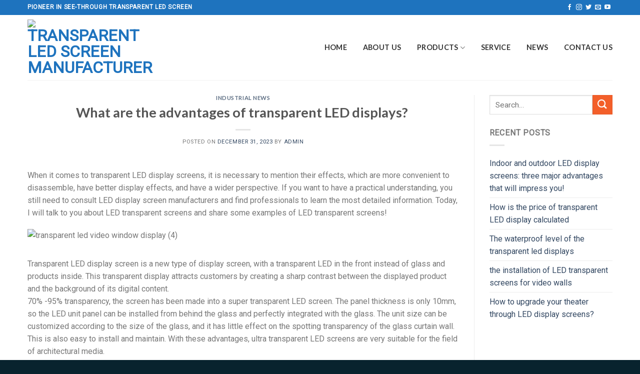

--- FILE ---
content_type: text/html; charset=UTF-8
request_url: https://www.htl-lighting.com/what-are-the-advantages-of-transparent-led-displays/
body_size: 34170
content:
<!DOCTYPE html>
<!--[if IE 9 ]> <html lang="en-US" class="ie9 loading-site no-js"> <![endif]-->
<!--[if IE 8 ]> <html lang="en-US" class="ie8 loading-site no-js"> <![endif]-->
<!--[if (gte IE 9)|!(IE)]><!--><html lang="en-US" class="loading-site no-js"> <!--<![endif]-->
<head><meta charset="UTF-8" /><script>if(navigator.userAgent.match(/MSIE|Internet Explorer/i)||navigator.userAgent.match(/Trident\/7\..*?rv:11/i)){var href=document.location.href;if(!href.match(/[?&]nowprocket/)){if(href.indexOf("?")==-1){if(href.indexOf("#")==-1){document.location.href=href+"?nowprocket=1"}else{document.location.href=href.replace("#","?nowprocket=1#")}}else{if(href.indexOf("#")==-1){document.location.href=href+"&nowprocket=1"}else{document.location.href=href.replace("#","&nowprocket=1#")}}}}</script><script>class RocketLazyLoadScripts{constructor(){this.v="1.2.5.1",this.triggerEvents=["keydown","mousedown","mousemove","touchmove","touchstart","touchend","wheel"],this.userEventHandler=this._triggerListener.bind(this),this.touchStartHandler=this._onTouchStart.bind(this),this.touchMoveHandler=this._onTouchMove.bind(this),this.touchEndHandler=this._onTouchEnd.bind(this),this.clickHandler=this._onClick.bind(this),this.interceptedClicks=[],this.interceptedClickListeners=[],this._interceptClickListeners(this),window.addEventListener("pageshow",e=>{this.persisted=e.persisted,this.everythingLoaded&&this._triggerLastFunctions()}),document.addEventListener("DOMContentLoaded",()=>{this._preconnect3rdParties()}),this.delayedScripts={normal:[],async:[],defer:[]},this.trash=[],this.allJQueries=[]}_addUserInteractionListener(e){if(document.hidden){e._triggerListener();return}this.triggerEvents.forEach(t=>window.addEventListener(t,e.userEventHandler,{passive:!0})),window.addEventListener("touchstart",e.touchStartHandler,{passive:!0}),window.addEventListener("mousedown",e.touchStartHandler),document.addEventListener("visibilitychange",e.userEventHandler)}_removeUserInteractionListener(){this.triggerEvents.forEach(e=>window.removeEventListener(e,this.userEventHandler,{passive:!0})),document.removeEventListener("visibilitychange",this.userEventHandler)}_onTouchStart(e){"HTML"!==e.target.tagName&&(window.addEventListener("touchend",this.touchEndHandler),window.addEventListener("mouseup",this.touchEndHandler),window.addEventListener("touchmove",this.touchMoveHandler,{passive:!0}),window.addEventListener("mousemove",this.touchMoveHandler),e.target.addEventListener("click",this.clickHandler),this._disableOtherEventListeners(e.target,!0),this._renameDOMAttribute(e.target,"onclick","rocket-onclick"),this._pendingClickStarted())}_onTouchMove(e){window.removeEventListener("touchend",this.touchEndHandler),window.removeEventListener("mouseup",this.touchEndHandler),window.removeEventListener("touchmove",this.touchMoveHandler,{passive:!0}),window.removeEventListener("mousemove",this.touchMoveHandler),e.target.removeEventListener("click",this.clickHandler),this._disableOtherEventListeners(e.target,!1),this._renameDOMAttribute(e.target,"rocket-onclick","onclick"),this._pendingClickFinished()}_onTouchEnd(){window.removeEventListener("touchend",this.touchEndHandler),window.removeEventListener("mouseup",this.touchEndHandler),window.removeEventListener("touchmove",this.touchMoveHandler,{passive:!0}),window.removeEventListener("mousemove",this.touchMoveHandler)}_onClick(e){e.target.removeEventListener("click",this.clickHandler),this._disableOtherEventListeners(e.target,!1),this._renameDOMAttribute(e.target,"rocket-onclick","onclick"),this.interceptedClicks.push(e),e.preventDefault(),e.stopPropagation(),e.stopImmediatePropagation(),this._pendingClickFinished()}_replayClicks(){window.removeEventListener("touchstart",this.touchStartHandler,{passive:!0}),window.removeEventListener("mousedown",this.touchStartHandler),this.interceptedClicks.forEach(e=>{e.target.dispatchEvent(new MouseEvent("click",{view:e.view,bubbles:!0,cancelable:!0}))})}_interceptClickListeners(e){EventTarget.prototype.addEventListenerBase=EventTarget.prototype.addEventListener,EventTarget.prototype.addEventListener=function(t,i,r){"click"!==t||e.windowLoaded||i===e.clickHandler||e.interceptedClickListeners.push({target:this,func:i,options:r}),(this||window).addEventListenerBase(t,i,r)}}_disableOtherEventListeners(e,t){this.interceptedClickListeners.forEach(i=>{i.target===e&&(t?e.removeEventListener("click",i.func,i.options):e.addEventListener("click",i.func,i.options))}),e.parentNode!==document.documentElement&&this._disableOtherEventListeners(e.parentNode,t)}_waitForPendingClicks(){return new Promise(e=>{this._isClickPending?this._pendingClickFinished=e:e()})}_pendingClickStarted(){this._isClickPending=!0}_pendingClickFinished(){this._isClickPending=!1}_renameDOMAttribute(e,t,i){e.hasAttribute&&e.hasAttribute(t)&&(event.target.setAttribute(i,event.target.getAttribute(t)),event.target.removeAttribute(t))}_triggerListener(){this._removeUserInteractionListener(this),"loading"===document.readyState?document.addEventListener("DOMContentLoaded",this._loadEverythingNow.bind(this)):this._loadEverythingNow()}_preconnect3rdParties(){let e=[];document.querySelectorAll("script[type=rocketlazyloadscript][data-rocket-src]").forEach(t=>{let i=t.getAttribute("data-rocket-src");if(i&&0!==i.indexOf("data:")){0===i.indexOf("//")&&(i=location.protocol+i);try{let r=new URL(i).origin;r!==location.origin&&e.push({src:r,crossOrigin:t.crossOrigin||"module"===t.getAttribute("data-rocket-type")})}catch(n){}}}),e=[...new Map(e.map(e=>[JSON.stringify(e),e])).values()],this._batchInjectResourceHints(e,"preconnect")}async _loadEverythingNow(){this.lastBreath=Date.now(),this._delayEventListeners(this),this._delayJQueryReady(this),this._handleDocumentWrite(),this._registerAllDelayedScripts(),this._preloadAllScripts(),await this._loadScriptsFromList(this.delayedScripts.normal),await this._loadScriptsFromList(this.delayedScripts.defer),await this._loadScriptsFromList(this.delayedScripts.async);try{await this._triggerDOMContentLoaded(),await this._pendingWebpackRequests(this),await this._triggerWindowLoad()}catch(e){console.error(e)}window.dispatchEvent(new Event("rocket-allScriptsLoaded")),this.everythingLoaded=!0,this._waitForPendingClicks().then(()=>{this._replayClicks()}),this._emptyTrash()}_registerAllDelayedScripts(){document.querySelectorAll("script[type=rocketlazyloadscript]").forEach(e=>{e.hasAttribute("data-rocket-src")?e.hasAttribute("async")&&!1!==e.async?this.delayedScripts.async.push(e):e.hasAttribute("defer")&&!1!==e.defer||"module"===e.getAttribute("data-rocket-type")?this.delayedScripts.defer.push(e):this.delayedScripts.normal.push(e):this.delayedScripts.normal.push(e)})}async _transformScript(e){if(await this._littleBreath(),!0===e.noModule&&"noModule"in HTMLScriptElement.prototype){e.setAttribute("data-rocket-status","skipped");return}return new Promise(t=>{let i;function r(){(i||e).setAttribute("data-rocket-status","executed"),t()}try{if(navigator.userAgent.indexOf("Firefox/")>0||""===navigator.vendor)i=document.createElement("script"),[...e.attributes].forEach(e=>{let t=e.nodeName;"type"!==t&&("data-rocket-type"===t&&(t="type"),"data-rocket-src"===t&&(t="src"),i.setAttribute(t,e.nodeValue))}),e.text&&(i.text=e.text),i.hasAttribute("src")?(i.addEventListener("load",r),i.addEventListener("error",function(){i.setAttribute("data-rocket-status","failed"),t()}),setTimeout(()=>{i.isConnected||t()},1)):(i.text=e.text,r()),e.parentNode.replaceChild(i,e);else{let n=e.getAttribute("data-rocket-type"),s=e.getAttribute("data-rocket-src");n?(e.type=n,e.removeAttribute("data-rocket-type")):e.removeAttribute("type"),e.addEventListener("load",r),e.addEventListener("error",function(){e.setAttribute("data-rocket-status","failed"),t()}),s?(e.removeAttribute("data-rocket-src"),e.src=s):e.src="data:text/javascript;base64,"+window.btoa(unescape(encodeURIComponent(e.text)))}}catch(a){e.setAttribute("data-rocket-status","failed"),t()}})}async _loadScriptsFromList(e){let t=e.shift();return t&&t.isConnected?(await this._transformScript(t),this._loadScriptsFromList(e)):Promise.resolve()}_preloadAllScripts(){this._batchInjectResourceHints([...this.delayedScripts.normal,...this.delayedScripts.defer,...this.delayedScripts.async],"preload")}_batchInjectResourceHints(e,t){var i=document.createDocumentFragment();e.forEach(e=>{let r=e.getAttribute&&e.getAttribute("data-rocket-src")||e.src;if(r){let n=document.createElement("link");n.href=r,n.rel=t,"preconnect"!==t&&(n.as="script"),e.getAttribute&&"module"===e.getAttribute("data-rocket-type")&&(n.crossOrigin=!0),e.crossOrigin&&(n.crossOrigin=e.crossOrigin),e.integrity&&(n.integrity=e.integrity),i.appendChild(n),this.trash.push(n)}}),document.head.appendChild(i)}_delayEventListeners(e){let t={};function i(i,r){return t[r].eventsToRewrite.indexOf(i)>=0&&!e.everythingLoaded?"rocket-"+i:i}function r(e,r){var n;!t[n=e]&&(t[n]={originalFunctions:{add:n.addEventListener,remove:n.removeEventListener},eventsToRewrite:[]},n.addEventListener=function(){arguments[0]=i(arguments[0],n),t[n].originalFunctions.add.apply(n,arguments)},n.removeEventListener=function(){arguments[0]=i(arguments[0],n),t[n].originalFunctions.remove.apply(n,arguments)}),t[e].eventsToRewrite.push(r)}function n(t,i){let r=t[i];t[i]=null,Object.defineProperty(t,i,{get:()=>r||function(){},set(n){e.everythingLoaded?r=n:t["rocket"+i]=r=n}})}r(document,"DOMContentLoaded"),r(window,"DOMContentLoaded"),r(window,"load"),r(window,"pageshow"),r(document,"readystatechange"),n(document,"onreadystatechange"),n(window,"onload"),n(window,"onpageshow")}_delayJQueryReady(e){let t;function i(t){return e.everythingLoaded?t:t.split(" ").map(e=>"load"===e||0===e.indexOf("load.")?"rocket-jquery-load":e).join(" ")}function r(r){if(r&&r.fn&&!e.allJQueries.includes(r)){r.fn.ready=r.fn.init.prototype.ready=function(t){return e.domReadyFired?t.bind(document)(r):document.addEventListener("rocket-DOMContentLoaded",()=>t.bind(document)(r)),r([])};let n=r.fn.on;r.fn.on=r.fn.init.prototype.on=function(){return this[0]===window&&("string"==typeof arguments[0]||arguments[0]instanceof String?arguments[0]=i(arguments[0]):"object"==typeof arguments[0]&&Object.keys(arguments[0]).forEach(e=>{let t=arguments[0][e];delete arguments[0][e],arguments[0][i(e)]=t})),n.apply(this,arguments),this},e.allJQueries.push(r)}t=r}r(window.jQuery),Object.defineProperty(window,"jQuery",{get:()=>t,set(e){r(e)}})}async _pendingWebpackRequests(e){let t=document.querySelector("script[data-webpack]");async function i(){return new Promise(e=>{t.addEventListener("load",e),t.addEventListener("error",e)})}t&&(await i(),await e._requestAnimFrame(),await e._pendingWebpackRequests(e))}async _triggerDOMContentLoaded(){this.domReadyFired=!0,await this._littleBreath(),document.dispatchEvent(new Event("rocket-readystatechange")),await this._littleBreath(),document.rocketonreadystatechange&&document.rocketonreadystatechange(),await this._littleBreath(),document.dispatchEvent(new Event("rocket-DOMContentLoaded")),await this._littleBreath(),window.dispatchEvent(new Event("rocket-DOMContentLoaded"))}async _triggerWindowLoad(){await this._littleBreath(),document.dispatchEvent(new Event("rocket-readystatechange")),await this._littleBreath(),document.rocketonreadystatechange&&document.rocketonreadystatechange(),await this._littleBreath(),window.dispatchEvent(new Event("rocket-load")),await this._littleBreath(),window.rocketonload&&window.rocketonload(),await this._littleBreath(),this.allJQueries.forEach(e=>e(window).trigger("rocket-jquery-load")),await this._littleBreath();let e=new Event("rocket-pageshow");e.persisted=this.persisted,window.dispatchEvent(e),await this._littleBreath(),window.rocketonpageshow&&window.rocketonpageshow({persisted:this.persisted}),this.windowLoaded=!0}_triggerLastFunctions(){document.onreadystatechange&&document.onreadystatechange(),window.onload&&window.onload(),window.onpageshow&&window.onpageshow({persisted:this.persisted})}_handleDocumentWrite(){let e=new Map;document.write=document.writeln=function(t){let i=document.currentScript;i||console.error("WPRocket unable to document.write this: "+t);let r=document.createRange(),n=i.parentElement,s=e.get(i);void 0===s&&(s=i.nextSibling,e.set(i,s));let a=document.createDocumentFragment();r.setStart(a,0),a.appendChild(r.createContextualFragment(t)),n.insertBefore(a,s)}}async _littleBreath(){Date.now()-this.lastBreath>45&&(await this._requestAnimFrame(),this.lastBreath=Date.now())}async _requestAnimFrame(){return document.hidden?new Promise(e=>setTimeout(e)):new Promise(e=>requestAnimationFrame(e))}_emptyTrash(){this.trash.forEach(e=>e.remove())}static run(){let e=new RocketLazyLoadScripts;e._addUserInteractionListener(e)}}RocketLazyLoadScripts.run();</script>
	
	<link rel="profile" href="https://gmpg.org/xfn/11" />
	
	 

	<script type="rocketlazyloadscript">(function(html){html.className = html.className.replace(/\bno-js\b/,'js')})(document.documentElement);</script>
<meta name='robots' content='index, follow, max-image-preview:large, max-snippet:-1, max-video-preview:-1' />
<meta name="viewport" content="width=device-width, initial-scale=1, maximum-scale=1" />
	<!-- This site is optimized with the Yoast SEO Premium plugin v24.1 (Yoast SEO v26.8) - https://yoast.com/product/yoast-seo-premium-wordpress/ -->
	<title>What are the advantages of transparent LED displays?  - Transparent led screen manufacturer</title><style id="perfmatters-used-css">@font-face{font-family:"fl-icons";font-display:swap;src:url("https://www.htl-lighting.com/wp-content/cache/min/1/wp-content/themes/medical-blueshark/assets/css/../../../../../../../../themes/medical-blueshark/assets/css/icons/fl-icons.eot");src:url("https://www.htl-lighting.com/wp-content/cache/min/1/wp-content/themes/medical-blueshark/assets/css/../../../../../../../../themes/medical-blueshark/assets/css/icons/fl-icons.eot#iefix") format("embedded-opentype"),url("https://www.htl-lighting.com/wp-content/cache/min/1/wp-content/themes/medical-blueshark/assets/css/../../../../../../../../themes/medical-blueshark/assets/css/icons/fl-icons.woff2") format("woff2"),url("https://www.htl-lighting.com/wp-content/cache/min/1/wp-content/themes/medical-blueshark/assets/css/../../../../../../../../themes/medical-blueshark/assets/css/icons/fl-icons.ttf") format("truetype"),url("https://www.htl-lighting.com/wp-content/cache/min/1/wp-content/themes/medical-blueshark/assets/css/../../../../../../../../themes/medical-blueshark/assets/css/icons/fl-icons.woff") format("woff"),url("https://www.htl-lighting.com/wp-content/cache/min/1/wp-content/themes/medical-blueshark/assets/css/../../../../../../../../themes/medical-blueshark/assets/css/icons/fl-icons.svg#fl-icons") format("svg");}html{font-family:sans-serif;-ms-text-size-adjust:100%;-webkit-text-size-adjust:100%;}body{margin:0;}article,aside,details,figcaption,figure,footer,header,main,menu,nav,section,summary{display:block;}template,[hidden]{display:none;}a{background-color:transparent;}a:active,a:hover{outline-width:0;}b,strong{font-weight:inherit;}b,strong{font-weight:bolder;}img{border-style:none;}svg:not(:root){overflow:hidden;}button,input,select,textarea{font:inherit;}button,input,select{overflow:visible;}button,select{text-transform:none;}button,[type="button"],[type="reset"],[type="submit"]{cursor:pointer;}[disabled]{cursor:default;}button,html [type="button"],[type="reset"],[type="submit"]{-webkit-appearance:button;}button::-moz-focus-inner,input::-moz-focus-inner{border:0;padding:0;}button:-moz-focusring,input:-moz-focusring{outline:1px dotted ButtonText;}[type="checkbox"],[type="radio"]{box-sizing:border-box;padding:0;}[type="number"]::-webkit-inner-spin-button,[type="number"]::-webkit-outer-spin-button{height:auto;}[type="search"]{-webkit-appearance:textfield;}[type="search"]::-webkit-search-cancel-button,[type="search"]::-webkit-search-decoration{-webkit-appearance:none;}*,*:before,*:after{box-sizing:border-box;}html{box-sizing:border-box;background-attachment:fixed;}body{color:#777;scroll-behavior:smooth;-webkit-font-smoothing:antialiased;-moz-osx-font-smoothing:grayscale;}img{max-width:100%;height:auto;display:inline-block;vertical-align:middle;}p:empty{display:none;}a,button,input{-ms-touch-action:manipulation;touch-action:manipulation;}.col,.gallery-item,.columns{position:relative;margin:0;padding:0 15px 30px;width:100%;}@media screen and (max-width:849px){.col{padding-bottom:30px;}}@media screen and (min-width:850px){.row-divided>.col+.col:not(.large-12){border-left:1px solid #ececec;}}.align-top{-ms-flex-pack:start !important;justify-content:flex-start !important;-ms-flex-align:start !important;align-items:flex-start !important;-ms-flex-item-align:start !important;align-self:flex-start !important;vertical-align:top !important;}@media screen and (min-width:850px){.large-3{max-width:25%;-ms-flex-preferred-size:25%;flex-basis:25%;}.large-9{max-width:75%;-ms-flex-preferred-size:75%;flex-basis:75%;}.gallery-columns-3 .gallery-item,.large-columns-3>.col,.large-columns-3 .flickity-slider>.col{max-width:33.33333%;-ms-flex-preferred-size:33.33333%;flex-basis:33.33333%;}}body,.container,.full-width .ubermenu-nav,.container-width,.row{width:100%;margin-left:auto;margin-right:auto;}.container{padding-left:15px;padding-right:15px;}.container-width,.full-width .ubermenu-nav,.container,.row{max-width:1080px;}.row.row-large{max-width:1110px;}.flex-row{-js-display:flex;display:-ms-flexbox;display:flex;-ms-flex-flow:row nowrap;flex-flow:row nowrap;-ms-flex-align:center;align-items:center;-ms-flex-pack:justify;justify-content:space-between;width:100%;}.text-center .flex-row{-ms-flex-pack:center;justify-content:center;}.header .flex-row{height:100%;}.flex-col{max-height:100%;}.flex-grow{-ms-flex:1;flex:1;-ms-flex-negative:1;-ms-flex-preferred-size:auto !important;}.flex-center{margin:0 auto;}.flex-left{margin-right:auto;}.flex-right{margin-left:auto;}@media all and (-ms-high-contrast:none){.nav>li>a>i{top:-1px;}}.row,.gallery{width:100%;-js-display:flex;display:-ms-flexbox;display:flex;-ms-flex-flow:row wrap;flex-flow:row wrap;}.row>div:not(.col):not([class^="col-"]){width:100% !important;}.row .gallery,.row .row:not(.row-collapse),.container .row:not(.row-collapse),.lightbox-content .row:not(.row-collapse){padding-left:0;padding-right:0;margin-left:-15px;margin-right:-15px;width:auto;}.row .container{padding-left:0;padding-right:0;}@media screen and (min-width:850px){.row-large{padding-left:0;padding-right:0;}.row .row-large:not(.row-collapse),.container .row-large:not(.row-collapse){margin-left:-30px;margin-right:-30px;margin-bottom:0;}.row-large>.flickity-viewport>.flickity-slider>.col,.row-large>.col{padding:0 30px 30px;margin-bottom:0;}}.nav-dropdown{position:absolute;min-width:260px;max-height:0;z-index:9;padding:20px 0 20px;opacity:0;margin:0;transition:opacity .25s;box-shadow:1px 1px 15px rgba(0,0,0,.15);border:2px solid #ddd;color:#777;background-color:#fff;text-align:left;display:table;left:-99999px;}.dark.nav-dropdown{color:#f1f1f1;}.nav-dropdown:after{visibility:hidden;display:block;content:"";clear:both;height:0;}.nav-dropdown li{display:block;margin:0;vertical-align:top;}.nav-dropdown li ul{margin:0;padding:0;}.nav-dropdown>li.html{min-width:260px;}li.current-dropdown>.nav-dropdown,.next-prev-thumbs li.has-dropdown:hover>.nav-dropdown,.no-js li.has-dropdown:hover>.nav-dropdown{opacity:1;max-height:inherit;left:-15px;}.nav-right li.current-dropdown:last-child>.nav-dropdown,.nav-right li.has-dropdown:hover:last-child>.nav-dropdown{left:auto;right:-15px;}.nav-column li>a,.nav-dropdown>li>a{width:auto;display:block;padding:10px 20px;line-height:1.3;}.nav-column>li:last-child:not(.nav-dropdown-col)>a,.nav-dropdown>li:last-child:not(.nav-dropdown-col)>a{border-bottom:0 !important;}.nav-dropdown .menu-item-has-children>a,.nav-dropdown .title>a,.nav-dropdown .nav-dropdown-col>a{text-transform:uppercase;font-size:.8em;font-weight:bolder;color:#000;}.nav-dropdown-simple .nav-column li>a:hover,.nav-dropdown.nav-dropdown-simple>li>a:hover{background-color:rgba(0,0,0,.03);}.nav-dropdown.nav-dropdown-simple li.html,.nav-dropdown.nav-dropdown-bold li.html{padding:0 20px 10px;}.nav p{margin:0;padding-bottom:0;}.nav,.nav ul:not(.nav-dropdown){margin:0;padding:0;}.nav>li>a.button,.nav>li>button{margin-bottom:0;}.nav{width:100%;position:relative;display:inline-block;display:-ms-flexbox;display:flex;-ms-flex-flow:row wrap;flex-flow:row wrap;-ms-flex-align:center;align-items:center;}.nav>li{display:inline-block;list-style:none;margin:0;margin:0 7px;padding:0;position:relative;transition:background-color .3s;}.nav>li>a{padding:10px 0;display:inline-block;display:-ms-inline-flexbox;display:inline-flex;-ms-flex-wrap:wrap;flex-wrap:wrap;-ms-flex-align:center;align-items:center;}.html .nav>li>a{padding-top:0;padding-bottom:0;}.nav-small .nav>li>a,.nav.nav-small>li>a{vertical-align:top;padding-top:5px;padding-bottom:5px;font-weight:400;}.nav-small.nav>li.html{font-size:.75em;}.nav-center{-ms-flex-pack:center;justify-content:center;}.nav-left{-ms-flex-pack:start;justify-content:flex-start;}.nav-right{-ms-flex-pack:end;justify-content:flex-end;}@media (max-width:849px){.medium-nav-center{-ms-flex-pack:center;justify-content:center;}}.nav>li>a,.nav-dropdown>li>a,.nav-column>li>a{color:rgba(102,102,102,.85);transition:all .2s;}.nav-dropdown>li>a,.nav-column>li>a{display:block;}.nav>li>a:hover,.nav>li.active>a,.nav>li.current>a,.nav>li>a.active,.nav>li>a.current,.nav-dropdown li.active>a,.nav-column li.active>a,.nav-dropdown>li>a:hover,.nav-column li>a:hover{color:rgba(17,17,17,.85);}.nav li:first-child{margin-left:0 !important;}.nav li:last-child{margin-right:0 !important;}.nav-uppercase>li>a{letter-spacing:.02em;text-transform:uppercase;font-weight:bolder;}@media (min-width:850px){.nav-divided>li{margin:0 .7em;}.nav-divided>li+li>a:after{content:"";position:absolute;top:50%;width:1px;border-left:1px solid rgba(0,0,0,.1);height:15px;margin-top:-7px;left:-1em;}}li.html .row,li.html form,li.html select,li.html input{margin:0;}li.html>.button{margin-bottom:0;}.nav:hover>li:not(:hover)>a:before{opacity:0;}.nav.nav-vertical{-ms-flex-flow:column;flex-flow:column;}.nav.nav-vertical li{list-style:none;margin:0;width:100%;}.nav-vertical li li{font-size:1em;padding-left:.5em;}.nav-vertical>li{display:-ms-flexbox;display:flex;-ms-flex-flow:row wrap;flex-flow:row wrap;-ms-flex-align:center;align-items:center;}.nav-vertical>li ul{width:100%;}.nav-vertical li li.menu-item-has-children{margin-bottom:1em;}.nav-vertical>li>ul>li a,.nav-vertical>li>a{display:block;width:auto;-ms-flex-positive:1;flex-grow:1;}.nav-vertical li li.menu-item-has-children>a{color:#000;text-transform:uppercase;font-size:.8em;font-weight:bolder;}.nav-vertical>li.html{padding-top:1em;padding-bottom:1em;}.nav-vertical>li>ul li a{transition:color .2s;color:#666;}.nav-vertical>li>ul li a:hover{opacity:1;color:#111;}.nav-vertical>li>ul{margin:0 0 2em;padding-left:1em;}.nav .children{position:fixed;opacity:0;left:-99999px;transition:background-color .6s,transform .3s,opacity .3s;-ms-transform:translateX(-10px);transform:translateX(-10px);}.nav-sidebar.nav-vertical>li.menu-item.active,.nav-sidebar.nav-vertical>li.menu-item:hover{background-color:rgba(0,0,0,.05);}.nav-sidebar.nav-vertical>li+li{border-top:1px solid #ececec;}.dark .nav-sidebar.nav-vertical>li+li{border-color:rgba(255,255,255,.2);}.nav-vertical>li+li{border-top:1px solid #ececec;}.text-center .nav-vertical li{border:0;}.text-center.nav-vertical li li,.text-center .nav-vertical li li{padding-left:0;}.nav-vertical .social-icons,.nav-vertical .header-button{display:block;width:100%;}.badge{display:table;z-index:20;pointer-events:none;height:2.8em;width:2.8em;-webkit-backface-visibility:hidden;backface-visibility:hidden;}.badge-inner{display:table-cell;vertical-align:middle;text-align:center;width:100%;height:100%;background-color:#446084;line-height:.85;color:#fff;font-weight:bolder;padding:2px;white-space:nowrap;transition:background-color .3s,color .3s,border .3s;}.badge-small{width:2.3em;height:2.3em;}.badge-small .badge-inner{line-height:.7;}.badge+.badge{opacity:.9;width:2.5em;height:2.5em;}.badge+.badge+.badge{opacity:.8;}.badge-frame .badge-inner,.badge-outline .badge-inner{color:#446084;background-color:#fff;border:2px solid currentColor;}.badge-outline,.badge-circle{margin-left:-.4em;}.badge-frame .badge-inner,.widget .badge-outline .badge-inner{background-color:transparent;}.widget .badge{margin:0 !important;}.dark .widget .badge-outline .badge-inner{color:#fff;opacity:.7;}.button,button,input[type='submit'],input[type='reset'],input[type='button']{position:relative;display:inline-block;background-color:transparent;text-transform:uppercase;font-size:.97em;letter-spacing:.03em;-ms-touch-action:none;touch-action:none;cursor:pointer;font-weight:bolder;text-align:center;color:currentColor;text-decoration:none;border:1px solid transparent;vertical-align:middle;border-radius:0;margin-top:0;margin-right:1em;text-shadow:none;line-height:2.4em;min-height:2.5em;padding:0 1.2em;max-width:100%;transition:transform .3s,border .3s,background .3s,box-shadow .3s,opacity .3s,color .3s;text-rendering:optimizeLegibility;box-sizing:border-box;}.button span{display:inline-block;line-height:1.6;}.button.is-outline{line-height:2.19em;}.nav>li>a.button:hover,.nav>li>a.button{padding-top:0;padding-bottom:0;}.nav>li>a.button:hover{color:#fff;}.button,input[type='submit'],input[type='submit'].button,input[type='reset'].button,input[type='button'].button{color:#fff;background-color:#446084;background-color:var(--primary-color);border-color:rgba(0,0,0,.05);}.button.is-outline,input[type='submit'].is-outline,input[type='reset'].is-outline,input[type='button'].is-outline{border:2px solid currentColor;background-color:transparent;}.dark .button.is-form:hover,.button:hover,input[type='submit']:hover,input[type='reset']:hover,input[type='button']:hover{outline:none;opacity:1;color:#fff;box-shadow:inset 0 0 0 100px rgba(0,0,0,.2);}.dark .button,.dark input[type='submit'],.dark input[type='reset'],.dark input[type='button']{color:#fff;}.is-outline{color:silver;}.is-outline:hover{box-shadow:none !important;}input[type='submit'],input[type='submit'].button,input[type='submit'],.primary{background-color:#446084;}.primary.is-underline,.primary.is-link,.primary.is-outline{color:#446084;}.is-outline:hover,.primary.is-outline:hover{color:#fff;background-color:#446084;border-color:#446084;}.secondary,.checkout-button,.button.checkout,.button.alt{background-color:#d26e4b;}.secondary.is-underline,.secondary.is-link,.secondary.is-outline{color:#d26e4b;}.secondary.is-outline:hover{background-color:#d26e4b;border-color:#d26e4b;color:#fff;}a.primary:not(.button),a.secondary:not(.button){background-color:transparent;}.text-center .button:first-of-type{margin-left:0 !important;}.text-right .button:last-of-type,.text-center .button:last-of-type{margin-right:0 !important;}.button.disabled,button.disabled,.button[disabled],button[disabled]{opacity:.6;}.flex-col button,.flex-col .button,.flex-col input{margin-bottom:0;}.button br{display:none;}.is-divider{height:3px;display:block;background-color:rgba(0,0,0,.1);margin:1em 0 1em;width:100%;max-width:30px;}.widget .is-divider{margin-top:.66em;}.dark .is-divider{background-color:rgba(255,255,255,.3);}form{margin-bottom:0;}input[type='email'],input[type='date'],input[type='search'],input[type='number'],input[type='text'],input[type='tel'],input[type='url'],input[type='password'],textarea,select,.select-resize-ghost,.select2-container .select2-choice,.select2-container .select2-selection{box-sizing:border-box;border:1px solid #ddd;padding:0 .75em;height:2.507em;font-size:.97em;border-radius:0;max-width:100%;width:100%;vertical-align:middle;background-color:#fff;color:#333;box-shadow:inset 0 1px 2px rgba(0,0,0,.1);transition:color .3s,border .3s,background .3s,opacity .3s;}input[type='email'],input[type='search'],input[type='number'],input[type='url'],input[type='tel'],input[type='text'],textarea{-webkit-appearance:none;-moz-appearance:none;appearance:none;}input[type='email']:focus,input[type='search']:focus,input[type='number']:focus,input[type='tel']:focus,input[type='text']:focus,input[type='password']:focus,textarea:focus,select:focus{box-shadow:0 0 5px #ccc;opacity:1 !important;outline:0;color:#333;background-color:#fff;}label,legend{font-weight:700;display:block;font-size:.9em;margin-bottom:.4em;}input[type='checkbox'],input[type='radio']{display:inline;margin-right:10px;font-size:16px;}input[type='checkbox']+label,input[type='radio']+label{display:inline;}input:hover,textarea:hover,select:hover{box-shadow:inset 0 -1.8em 1em 0 rgba(0,0,0,0);}.links>li>a:before,i[class^="icon-"],i[class*=" icon-"]{font-family:"fl-icons" !important;font-display:block;speak:none !important;margin:0;padding:0;display:inline-block;font-style:normal !important;font-weight:normal !important;font-variant:normal !important;text-transform:none !important;position:relative;line-height:1.2;}.widget-title i{opacity:.35;margin-right:4px;}button i,.button i{vertical-align:middle;top:-1.5px;}button.icon:not(.button),a.icon:not(.button){font-family:sans-serif;margin-left:.25em;margin-right:.25em;font-size:1.2em;}.header a.icon:not(.button){margin-left:.3em;margin-right:.3em;}.header .nav-small a.icon:not(.button){font-size:1em;}.button.icon{margin-left:.12em;margin-right:.12em;min-width:2.5em;padding-left:.6em;padding-right:.6em;display:inline-block;}.button.icon i{font-size:1.2em;}.button.icon i+span{padding-right:.5em;}.button.icon.is-small{border-width:1px;}.button.icon.is-small i{top:-1px;}.button.icon.circle{padding-left:0;padding-right:0;}.button.icon.circle>span{margin:0 8px;}.button.icon.circle>span+i{margin-left:-4px;}.button.icon.circle>i{margin:0 8px;}.button.icon.circle>i+span{margin-left:-4px;}.button.icon.circle>i:only-child{margin:0;}.nav>li>a>i{vertical-align:middle;transition:color .3s;font-size:20px;}.nav>li>a>i+span{margin-left:5px;}.nav>li>a>span+i{margin-left:5px;}.nav-small>li>a>i{font-size:1em;}.nav>li>a>i.icon-search{font-size:1.2em;}.nav>li>a>i.icon-menu{font-size:1.9em;}.nav>li.has-icon>a>i{min-width:1em;}.nav-vertical>li>a>i{font-size:16px;opacity:.6;top:-2px;}.button:not(.icon)>i{margin-left:-.15em;margin-right:.4em;}.button:not(.icon)>span+i{margin-right:-.15em;margin-left:.4em;}.has-dropdown .icon-angle-down{font-size:16px;margin-left:.2em;opacity:.6;}[data-icon-label]{position:relative;}[data-icon-label="0"]:after{display:none;}[data-icon-label]:after{content:attr(data-icon-label);position:absolute;font-style:normal;font-family:Arial,Sans-serif !important;top:-10px;right:-10px;font-weight:bolder;background-color:#d26e4b;box-shadow:1px 1px 3px 0 rgba(0,0,0,.3);font-size:11px;padding-left:2px;padding-right:2px;opacity:.9;line-height:17px;letter-spacing:-.5px;height:17px;min-width:17px;border-radius:99px;color:#fff;text-align:center;z-index:1;transition:transform .2s;}.nav-small [data-icon-label]:after{min-width:13px;top:-4px;right:-10px;height:13px;font-size:10px;line-height:13px;}.button [data-icon-label]:after{top:-12px;right:-12px;}img{transition:opacity 1s;opacity:1;}.lightbox-content{background-color:#fff;max-width:875px;margin:0 auto;transform:translateZ(0);box-shadow:3px 3px 20px 0 rgba(0,0,0,.15);position:relative;}.lightbox-content .lightbox-inner{padding:30px 20px;}.mfp-hide{display:none !important;}@keyframes spin{0%{transform:rotate(0deg);}100%{transform:rotate(360deg);}}label{color:#222;}a{color:#334862;text-decoration:none;}a:focus,.button:focus,button:focus,input:focus{outline:none;}a.plain{color:currentColor;transition:color .3s,opacity .3s,transform .3s;}.nav-dark a.plain:hover{opacity:.7;}a:hover,a.remove:hover,a.icon-circle:hover{color:#000;}.dark a,.dark .widget a{color:currentColor;}.dark a:hover,.dark .widget a:hover{color:#fff;}.next-prev-nav .flex-col{padding:.7em 0;}.next-prev-nav i{font-size:2em;margin:0 10px !important;top:-1px;vertical-align:middle;}.next-prev-nav .flex-col+.flex-col{border-left:1px solid #ececec;}ul{list-style:disc;}ol,ul{margin-top:0;padding:0;}ul ul,ul ol,ol ol,ol ul{margin:1.5em 0 1.5em 3em;}li{margin-bottom:.6em;}.entry-content ol li,.entry-summary ol li,.col-inner ol li,.entry-content ul li,.entry-summary ul li,.col-inner ul li{margin-left:1.3em;}.button,button,input,textarea,select,fieldset{margin-bottom:1em;}pre,blockquote,form,figure,p,dl,ul,ol{margin-bottom:1.3em;}form p{margin-bottom:.5em;}body{line-height:1.6;}h1,h2,h3,h4,h5,h6{color:#555;width:100%;margin-top:0;margin-bottom:.5em;text-rendering:optimizeSpeed;}.h1,h1{font-size:1.7em;line-height:1.3;}.h3,h3{font-size:1.25em;}.h6,h6{font-size:.85em;opacity:.8;}@media (max-width:549px){h1{font-size:1.4em;}h3{font-size:1em;}}h6 span{font-weight:400;font-weight:500;}h3 label{display:inline-block;margin-right:10px;}p{margin-top:0;}h1>span,h2>span,h3>span,h4>span,h5>span,h6>span,p.headline>span{-webkit-box-decoration-break:clone;box-decoration-break:clone;}.uppercase,h6,th,span.widget-title{line-height:1.05;letter-spacing:.05em;text-transform:uppercase;}span.widget-title{font-size:1em;font-weight:600;}.is-normal{font-weight:400;}.is-uppercase,.uppercase{line-height:1.2;text-transform:uppercase;}.is-small,.is-small.button{font-size:.8em;}.is-xsmall{font-size:.7em;}[data-line-height="xs"]{line-height:.85 !important;}[data-line-height="s"]{line-height:1 !important;}[data-line-height="m"]{line-height:1.2 !important;}[data-line-height="l"]{line-height:1.4 !important;}[data-line-height="xl"]{line-height:1.6 !important;}.nav>li>a{font-size:.8em;}.nav>li.html{font-size:.85em;}.nav-size-medium>li>a{font-size:.9em;}[data-text-color="primary"]{color:#446084 !important;}[data-text-color="secondary"]{color:#d26e4b !important;}[data-text-color="alert"]{color:#b20000 !important;}[data-text-color="success"]{color:#7a9c59 !important;}[data-text-bg="primary"]{background-color:#446084;}[data-text-bg="secondary"]{background-color:#d26e4b;}[data-text-bg="alert"]{background-color:#b20000;}[data-text-bg="success"]{background-color:#7a9c59;}.container:after,.row:after,.clearfix:after,.clear:after{content:"";display:table;clear:both;}@media (max-width:549px){[data-show="hide-for-small"],.hide-for-small{display:none !important;}}@media (min-width:550px){[data-show="show-for-small"],.show-for-small{display:none !important;}}@media (min-width:850px){[data-show="show-for-medium"],.show-for-medium{display:none !important;}}@media (max-width:849px){[data-show="hide-for-medium"],.hide-for-medium{display:none !important;}.medium-text-center .pull-left,.medium-text-center .pull-right{float:none;}.medium-text-center{text-align:center !important;width:100% !important;float:none !important;}}@media (min-width:850px){[data-show="hide-for-large"],.hide-for-large{display:none !important;}}.full-width,.expand{width:100% !important;max-width:100% !important;padding-left:0 !important;padding-right:0 !important;display:block;}.pull-left{float:left;margin-left:0 !important;}.mb-0{margin-bottom:0 !important;}.ml-0{margin-left:0 !important;}.mr-half{margin-right:15px;}.pb-half{padding-bottom:15px;}.pt-half{padding-top:15px;}.pb-0{padding-bottom:0 !important;}.text-left{text-align:left;}.text-center{text-align:center;}.text-right{text-align:right;}.text-center>div,.text-center>div>div,.text-center .is-divider,.text-center .star-rating,.text-center .is-star-rating{margin-left:auto;margin-right:auto;}.text-center .pull-right,.text-center .pull-left{float:none;}.text-right>div,.text-right>div>div,.text-right .is-divider,.text-right .star-rating,.text-right .is-star-rating{margin-left:auto;margin-right:0;}.relative{position:relative !important;}.fixed{position:fixed !important;z-index:12;}.bottom{bottom:0;}.fill{position:absolute;top:0;left:0;height:100%;right:0;bottom:0;padding:0 !important;margin:0 !important;}.pull-left{float:left;}.bg-fill{background-size:cover !important;background-repeat:no-repeat !important;background-position:50% 50%;}.circle{border-radius:999px !important;object-fit:cover;}.circle img{border-radius:999px !important;object-fit:cover;}.round{border-radius:5px;}.bt{border-top:1px solid #ececec;}.bb{border-bottom:1px solid #ececec;}.z-1{z-index:21;}.z-top{z-index:9995;}.block{display:block;}.op-7{opacity:.7;}.no-scrollbar{-ms-overflow-style:-ms-autohiding-scrollbar;}.no-scrollbar::-webkit-scrollbar{width:0px !important;height:0px !important;}.screen-reader-text{clip:rect(1px,1px,1px,1px);position:absolute !important;height:1px;width:1px;overflow:hidden;}.screen-reader-text:focus{background-color:#f1f1f1;border-radius:3px;box-shadow:0 0 2px 2px rgba(0,0,0,.6);clip:auto !important;color:#21759b;display:block;font-size:14px;font-size:.875rem;font-weight:700;height:auto;left:5px;line-height:normal;padding:15px 23px 14px;text-decoration:none;top:5px;width:auto;z-index:100000;}[data-animate],.slider [data-animate]{will-change:filter,transform,opacity;-webkit-backface-visibility:hidden;animation-fill-mode:forwards;opacity:0 !important;transition:filter 1.3s,transform 1.6s,opacity .7s ease-in;}[data-animate="bounceInLeft"],[data-animate="bounceInUp"],[data-animate="bounceInDown"],[data-animate="bounceInRight"],.slider [data-animate="bounceInLeft"],.slider [data-animate="bounceInUp"],.slider [data-animate="bounceInDown"],.slider [data-animate="bounceInRight"]{transition:transform .8s cubic-bezier(0,.195,0,1.465),opacity .5s ease-in;}[data-animate="bounceInLeft"],.slider [data-animate="bounceInLeft"]{transform:translate3d(-300px,0,0);}[data-animate="blurIn"],.slider [data-animate="blurIn"]{filter:blur(15px);}[data-animate="fadeInLeft"],.slider [data-animate="fadeInLeft"]{transform:translate3d(-70px,0,0);}[data-animate="fadeInRight"],.slider [data-animate="fadeInRight"]{transform:translate3d(70px,0,0);}[data-animate="bounceInUp"],[data-animate="fadeInUp"],.slider [data-animate="bounceInUp"],.slider [data-animate="fadeInUp"]{transform:translate3d(0,70px,0);}[data-animate="bounceInRight"],.slider [data-animate="bounceInRight"]{transform:translate3d(300px,0,0);}[data-animate="bounceIn"],.slider [data-animate="bounceIn"]{-ms-transform:scale(1.3);transform:scale(1.3);}[data-animate="bounceInDown"],[data-animate="fadeInDown"],.slider [data-animate="bounceInDown"],.slider [data-animate="fadeInDown"]{transform:translate3d(0,-70px,0);}[data-animate="flipInY"],.slider [data-animate="flipInY"]{transform:perspective(400px) rotate3d(0,1,0,-90deg) translate3d(15px,0,0);-webkit-backface-visibility:visible;backface-visibility:visible;}[data-animate="flipInX"],.slider [data-animate="flipInX"]{transform:perspective(400px) rotate3d(1,0,0,90deg) translate3d(0,-15px,0);-webkit-backface-visibility:visible;backface-visibility:visible;}[data-animated="true"],.slider .is-selected [data-animated="true"],.row-slider.slider [data-animated="true"]{animation-delay:.1s;transform:translate3d(0,0,0) scale(1);opacity:1 !important;}[data-animate="none"],.slider [data-animate="none"]{opacity:1 !important;}[data-animated="true"][data-animate="blurIn"],.slider [data-animate="blurIn"][data-animated="true"]{filter:blur(0);}[data-animated="false"]{transition:none !important;}.has-shadow [data-animate],[data-animate]:hover{transition-delay:0s !important;}[data-animate-delay="100"]{transition-delay:.1s;}.nav-anim>li,.col+.col [data-animate],[data-animate-delay="200"],[data-animate]+[data-animate]{transition-delay:.2s;}.nav-anim>li+li,[data-animate-delay="300"]{transition-delay:.3s;}.nav-anim>li+li+li,.col+.col+.col [data-animate],[data-animate-delay="400"],[data-animate]+[data-animate]+[data-animate]{transition-delay:.4s;}.nav-anim>li+li+li+li,[data-animate-delay="500"]{transition-delay:.5s;}.nav-anim>li+li+li+li+li,.col+.col+.col+.col [data-animate],[data-animate-delay="600"],[data-animate]+[data-animate]+[data-animate]+[data-animate]{transition-delay:.6s;}.nav-anim>li+li+li+li+li+li,[data-animate-delay="700"]{transition-delay:.7s;}.nav-anim>li+li+li+li+li+li+li,.col+.col+.col+.col+.col [data-animate],[data-animate]+[data-animate]+[data-animate]+[data-animate]+[data-animate],[data-animate-delay="800"]{transition-delay:.8s;}.nav-anim>li+li+li+li+li+li+li+li,.col+.col+.col+.col+.col+.col [data-animate],[data-animate-delay="900"]{transition-delay:.9s;}.nav-anim>li+li+li+li+li+li+li+li+li,.col+.col+.col+.col+.col+.col+.col [data-animate],[data-animate-delay="1000"]{transition-delay:1s;}@keyframes stuckMoveDown{0%{transform:translateY(-100%);}100%{transform:translateY(0);}}@keyframes stuckMoveUp{0%{transform:translateY(100%);}100%{transform:translateY(0);}}@keyframes stuckFadeIn{0%{opacity:0;}100%{opacity:1;}}[data-parallax]:not(.parallax-active){opacity:0;}[data-parallax]{will-change:transform !important;}[data-parallax-container]{overflow:hidden;}.button.tooltip{opacity:1;}.dark,.dark p,.dark td{color:#f1f1f1;}.dark a.lead,.dark label,.dark .heading-font,.dark h1,.dark h2,.dark h3,.dark h4,.dark h5,.dark h6,.hover-dark:hover p,.hover-dark:hover h1,.hover-dark:hover h2,.hover-dark:hover h3,.hover-dark:hover h4,.hover-dark:hover h5,.hover-dark:hover h6,.hover-dark:hover a{color:#fff;}.nav-dark .is-outline,.dark .nav>li>a,.dark .nav>li.html,.dark .nav-vertical li li.menu-item-has-children>a,.dark .nav-vertical>li>ul li a,.nav-dropdown.dark>li>a,.nav-dropdown.dark .nav-column>li>a,.nav-dark .nav>li>a,.nav-dark .nav>li>button{color:rgba(255,255,255,.8);}.dark .nav>li>a:hover,.dark .nav>li.active>a,.dark .nav>li>a.active .nav-dark .nav>li.current>a,.nav-dark .nav>li>a:hover,.nav-dark .nav>li.active>a,.nav-dropdown.dark>li>a:hover,.nav-dropdown.dark .nav-column>li>a:hover,.nav-dark a.plain:hover,.nav-dark .nav>li>a.active{color:#fff;}.dark.nav-dropdown.nav-dropdown-bold>li.nav-dropdown-col,.dark.nav-dropdown.nav-dropdown-simple>li.nav-dropdown-col,.nav-dropdown.dark .nav-column>li>a,.nav-dropdown.dark>li>a,.nav-dark .nav>li.header-divider,.nav-dark .header-divider:after,.nav-dark .nav-divided>li+li>a:after{border-color:rgba(255,255,255,.2);}.dark .nav-vertical li li.menu-item-has-children>a,.nav-dark .nav-vertical li li.menu-item-has-children>a,.nav-dark .nav>li.html,.nav-dark .header-button{color:#fff;}html{overflow-x:hidden;}#wrapper,#main{background-color:#fff;position:relative;}#main.dark{background-color:#333;}.page-wrapper{padding-top:30px;padding-bottom:30px;}.header,.header-wrapper{width:100%;z-index:30;position:relative;background-size:cover;background-position:50% 0;transition:background-color .3s,opacity .3s;}.header-bg-color{background-color:rgba(255,255,255,.9);}.header-top,.header-bottom{display:-ms-flexbox;display:flex;-ms-flex-align:center;align-items:center;-ms-flex-wrap:no-wrap;flex-wrap:no-wrap;}.header-bg-image,.header-bg-color{background-position:50% 0;transition:background .4s;}.header-top{background-color:#446084;z-index:11;position:relative;min-height:20px;}.header-main{z-index:10;position:relative;}.top-divider{margin-bottom:-1px;border-top:1px solid currentColor;opacity:.1;}.nav-dark .top-divider{display:none;}.header-wrapper:not(.stuck) .logo img{transition:max-height .5s;}@media (max-width:849px){.header-main li.html.custom{display:none;}}.post{margin:0 0 30px;}.entry-header-text{padding:1.5em 0 1.5em;}.entry-header-text.text-center{padding-left:1.5em;padding-right:1.5em;}.entry-header-text-top{padding-top:0;}.entry-content{padding-top:1.5em;padding-bottom:1.5em;}.article-inner{transition:opacity .3s,box-shadow .5s,transform .3s;}.badge.post-date{top:7%;}footer.entry-meta{font-size:.8em;border-top:1px solid #ececec;border-bottom:2px solid #ececec;padding:.5em 0 .6em;}.updated:not(.published){display:none;}img.size-full.alignnone{margin-bottom:2em;}.widget{margin-bottom:1.5em;}.widget ul{margin:0;}.widget li{list-style:none;}ul.menu>li,.widget>ul>li{list-style:none;margin-bottom:.3em;text-align:left;margin:0;}ul.menu>li li,.widget>ul>li li{list-style:none;}ul.menu>li>a,ul.menu>li>span:first-child,.widget>ul>li>a,.widget>ul>li>span:first-child{display:inline-block;padding:6px 0;-ms-flex:1;flex:1;}ul.menu>li:before,.widget>ul>li:before{font-family:"fl-icons";display:inline-block;opacity:.6;margin-right:6px;}ul.menu>li li>a,.widget>ul>li li>a{font-size:.9em;padding:3px 0;display:inline-block;}ul.menu>li+li,.widget>ul>li+li{border-top:1px solid #ececec;}.dark ul.menu>li+li,.dark .widget>ul>li+li{border-color:rgba(255,255,255,.08);}ul.menu>li ul,.widget>ul>li ul{border-left:1px solid #ddd;margin:0 0 10px 3px;padding-left:15px;width:100%;display:none;}ul.menu>li ul li,.widget>ul>li ul li{border:0;margin:0;}.dark ul.menu>li ul,.dark .widget>ul>li ul{border-color:rgba(255,255,255,.08);}.dark ul.menu>li>a:hover,.dark ul.menu>li.active>a,.dark ul.menu>li.current-cat>a,.dark .widget>ul>li>a:hover,.dark .widget>ul>li.active>a,.dark .widget>ul>li.current-cat>a{color:#fff;}.recent-blog-posts{padding:10px 0 10px;}.recent-blog-posts a{line-height:1.2;display:block;margin-bottom:6px;}.footer-wrapper{width:100%;position:relative;}.footer{padding:30px 0 0;}.footer-1{background-color:#fff;}.footer-1,.footer-2{border-top:1px solid rgba(0,0,0,.05);}.absolute-footer,html{background-color:#5b5b5b;}.footer ul{margin:0;}.absolute-footer{color:rgba(0,0,0,.5);padding:10px 0 15px;font-size:.9em;}.absolute-footer.dark{color:rgba(255,255,255,.5);}.absolute-footer.fixed{left:0;right:0;bottom:0;padding:7.5px 15px;z-index:101;color:#fff;background-color:transparent;text-shadow:1px 1px 1px rgba(0,0,0,.7);}.absolute-footer ul{padding-bottom:5px;opacity:.8;border-bottom:1px solid #ddd;}.absolute-footer.dark ul{border-color:rgba(255,255,255,.08);}.absolute-footer.text-center ul{border:0;padding-top:5px;}.back-to-top{margin:0;opacity:0;bottom:20px;right:20px;pointer-events:none;-ms-transform:translateY(30%);transform:translateY(30%);}.logo{line-height:1;margin:0;}.logo a{text-decoration:none;display:block;color:#446084;font-size:32px;text-transform:uppercase;font-weight:bolder;margin:0;}.logo img{display:block;width:auto;}.header-logo-dark,.nav-dark .header-logo,.header-logo-sticky,.sticky .dark .header-logo-dark,.sticky .has-sticky-logo .header-logo{display:none !important;}.nav-dark .header-logo-dark,.stuck .header-logo-sticky{display:block !important;}.nav-dark .logo a{color:#fff;}.logo-left .logo{margin-left:0;margin-right:30px;}@media screen and (max-width:849px){.header-inner .nav{-ms-flex-wrap:nowrap;flex-wrap:nowrap;}.medium-logo-center .flex-left{-ms-flex-order:1;order:1;-ms-flex:1 1 0%;flex:1 1 0%;}.medium-logo-center .logo{-ms-flex-order:2;order:2;text-align:center;margin:0 15px;}.medium-logo-center .logo img{margin:0 auto;}.medium-logo-center .flex-right{-ms-flex:1 1 0%;flex:1 1 0%;-ms-flex-order:3;order:3;}}.sidebar-menu .search-form{display:block !important;}.searchform-wrapper form{margin-bottom:0;}.mobile-nav>.search-form,.sidebar-menu .search-form{padding:5px 0;width:100%;}.widget_search .submit-button,.searchform-wrapper:not(.form-flat) .submit-button{border-top-left-radius:0 !important;border-bottom-left-radius:0 !important;}.searchform{position:relative;}.searchform .button.icon{margin:0;}.searchform .button.icon i{font-size:1.2em;}.searchform-wrapper{width:100%;}.col .live-search-results,.header-block .live-search-results,.header .search-form .live-search-results{text-align:left;color:#111;top:105%;box-shadow:0 0 10px 0 rgba(0,0,0,.1);left:0;right:0;background-color:rgba(255,255,255,.95);position:absolute;}.header li .html .live-search-results{top:0;position:relative;box-shadow:none;background-color:transparent;}.icon-tumblr:before{content:"";}.icon-phone:before{content:"";}.icon-menu:before{content:"";}.icon-vk:before{content:"";}.icon-angle-left:before{content:"";}.icon-angle-right:before{content:"";}.icon-angle-up:before{content:"";}.icon-angle-down:before{content:"";}.icon-twitter:before{content:"";}.icon-envelop:before{content:"";}.icon-facebook:before{content:"";}.icon-instagram:before{content:"";}.icon-pinterest:before{content:"";}.icon-search:before{content:"";}.icon-linkedin:before{content:"";}.icon-youtube:before{content:"";}.text-center .social-icons{margin-left:auto;margin-right:auto;}.social-icons{display:inline-block;vertical-align:middle;font-size:.85em;color:#999;}.html .social-icons{font-size:1em;}.html .social-icons .button{margin-bottom:0;}.social-icons span{font-weight:700;padding-right:10px;}.social-icons i{min-width:1em;}.nav-dark .social-icons,.dark .social-icons{color:#fff;}.nav-dark .social-icons .button.is-outline,.dark .social-icons .button.is-outline{border-color:rgba(255,255,255,.5);}.social-button,.social-icons .button.icon:not(.is-outline),.social-icons .button.icon:hover{background-color:currentColor !important;border-color:currentColor !important;}.social-button>i,.social-button>span,.social-icons .button.icon:not(.is-outline)>i,.social-icons .button.icon:not(.is-outline)>span,.social-icons .button.icon:hover>i,.social-icons .button.icon:hover>span{color:#fff !important;}.button.facebook:not(.is-outline),.button.facebook:hover{color:#3a589d !important;}.button.instagram:not(.is-outline),.button.instagram:hover{color:#3b6994 !important;}.button.whatsapp:not(.is-outline),.button.whatsapp:hover{color:#51cb5a !important;}.button.twitter:not(.is-outline),.button.twitter:hover{color:#2478ba !important;}.button.email:not(.is-outline),.button.email:hover{color:#111 !important;}.button.phone:not(.is-outline),.button.phone:hover{color:#51cb5a !important;}.button.pinterest:not(.is-outline),.button.pinterest:hover{color:#cb2320 !important;}.button.tumblr:not(.is-outline),.button.tumblr:hover{color:#36455d !important;}.button.vk:not(.is-outline),.button.vk:hover{color:#527498 !important;}.button.linkedin:not(.is-outline),.button.linkedin:hover{color:#0072b7 !important;}.button.youtube:not(.is-outline),.button.youtube:hover{color:#c33223 !important;}.woocommerce-form-login .button{margin-bottom:0;}p.form-row-wide{clear:both;}.form-row input[type="submit"]{margin:0;}.form-row input[type="submit"]+label{margin-left:15px;}ul.product_list_widget li{list-style:none;padding:10px 0 5px 75px;min-height:80px;position:relative;overflow:hidden;vertical-align:top;line-height:1.33;}ul.product_list_widget li+li{border-top:1px solid #ececec;}.dark ul.product_list_widget li{border-color:rgba(255,255,255,.2);}ul.product_list_widget li a:not(.remove){display:block;margin-bottom:5px;padding:0;overflow:hidden;text-overflow:ellipsis;line-height:1.3;}ul.product_list_widget li img{top:10px;position:absolute;left:0;width:60px;height:60px;margin-bottom:5px;object-fit:cover;object-position:50% 50%;}.nav-dropdown .product_list_widget{overflow-y:auto;-webkit-overflow-scrolling:touch;max-height:500px;max-height:50vh;}@keyframes spinner__animation{0%{animation-timing-function:cubic-bezier(.5856,.0703,.4143,.9297);transform:rotate(0deg);}to{transform:rotate(1turn);}}@keyframes loading__animation{to{transform:translateX(100%);}}.screen-reader-text{clip:rect(1px,1px,1px,1px);word-wrap:normal !important;border:0;clip-path:inset(50%);height:1px;margin:-1px;overflow:hidden;overflow-wrap:normal !important;padding:0;position:absolute !important;width:1px;}.screen-reader-text:focus{clip:auto !important;background-color:#fff;border-radius:3px;box-shadow:0 0 2px 2px rgba(0,0,0,.6);clip-path:none;color:#2b2d2f;display:block;font-size:.875rem;font-weight:700;height:auto;left:5px;line-height:normal;padding:15px 23px 14px;text-decoration:none;top:5px;width:auto;z-index:100000;}@keyframes spinner__animation{0%{animation-timing-function:cubic-bezier(.5856,.0703,.4143,.9297);transform:rotate(0deg);}to{transform:rotate(1turn);}}@keyframes loading__animation{to{transform:translateX(100%);}}</style><link rel="preload" as="style" href="https://fonts.googleapis.com/css?family=Lato%3Aregular%2Cregular%2C700%7CRoboto%3Aregular%2Cregular%7CDancing%20Script%3Aregular%2C400&#038;display=swap" /><link rel="stylesheet" href="https://fonts.googleapis.com/css?family=Lato%3Aregular%2Cregular%2C700%7CRoboto%3Aregular%2Cregular%7CDancing%20Script%3Aregular%2C400&#038;display=swap" media="print" onload="this.media='all'" /><noscript><link rel="stylesheet" href="https://fonts.googleapis.com/css?family=Lato%3Aregular%2Cregular%2C700%7CRoboto%3Aregular%2Cregular%7CDancing%20Script%3Aregular%2C400&#038;display=swap" /></noscript>
	<link rel="canonical" href="https://www.htl-lighting.com/what-are-the-advantages-of-transparent-led-displays/" />
	<meta property="og:locale" content="en_US" />
	<meta property="og:type" content="article" />
	<meta property="og:title" content="What are the advantages of transparent LED displays? " />
	<meta property="og:description" content="When it comes to transparent LED display screens, it is necessary to mention their effects, which are more convenient to disassemble, have better display effects, and have a wider perspective. If you want to have a practical understanding, you still need to consult LED display screen manufacturers and find professionals to learn the most detailed [...]" />
	<meta property="og:url" content="https://www.htl-lighting.com/what-are-the-advantages-of-transparent-led-displays/" />
	<meta property="og:site_name" content="Transparent led screen manufacturer" />
	<meta property="article:published_time" content="2023-12-31T08:35:39+00:00" />
	<meta property="og:image" content="https://www.htl-lighting.com/wp-content/uploads/2023/12/transparent-led-video-window-display-4.jpg" />
	<meta property="og:image:width" content="1027" />
	<meta property="og:image:height" content="580" />
	<meta property="og:image:type" content="image/jpeg" />
	<meta name="author" content="admin" />
	<meta name="twitter:card" content="summary_large_image" />
	<script type="application/ld+json" class="yoast-schema-graph">{"@context":"https://schema.org","@graph":[{"@type":"Article","@id":"https://www.htl-lighting.com/what-are-the-advantages-of-transparent-led-displays/#article","isPartOf":{"@id":"https://www.htl-lighting.com/what-are-the-advantages-of-transparent-led-displays/"},"author":{"name":"admin","@id":"https://www.htl-lighting.com/#/schema/person/bb02477a30985f6684fb2dd43876d519"},"headline":"What are the advantages of transparent LED displays? ","datePublished":"2023-12-31T08:35:39+00:00","mainEntityOfPage":{"@id":"https://www.htl-lighting.com/what-are-the-advantages-of-transparent-led-displays/"},"wordCount":726,"image":{"@id":"https://www.htl-lighting.com/what-are-the-advantages-of-transparent-led-displays/#primaryimage"},"thumbnailUrl":"https://www.htl-lighting.com/wp-content/uploads/2023/12/transparent-led-video-window-display-4.jpg","keywords":["glass led video wall"],"articleSection":["industrial news"],"inLanguage":"en-US"},{"@type":"WebPage","@id":"https://www.htl-lighting.com/what-are-the-advantages-of-transparent-led-displays/","url":"https://www.htl-lighting.com/what-are-the-advantages-of-transparent-led-displays/","name":"What are the advantages of transparent LED displays?  - Transparent led screen manufacturer","isPartOf":{"@id":"https://www.htl-lighting.com/#website"},"primaryImageOfPage":{"@id":"https://www.htl-lighting.com/what-are-the-advantages-of-transparent-led-displays/#primaryimage"},"image":{"@id":"https://www.htl-lighting.com/what-are-the-advantages-of-transparent-led-displays/#primaryimage"},"thumbnailUrl":"https://www.htl-lighting.com/wp-content/uploads/2023/12/transparent-led-video-window-display-4.jpg","datePublished":"2023-12-31T08:35:39+00:00","author":{"@id":"https://www.htl-lighting.com/#/schema/person/bb02477a30985f6684fb2dd43876d519"},"breadcrumb":{"@id":"https://www.htl-lighting.com/what-are-the-advantages-of-transparent-led-displays/#breadcrumb"},"inLanguage":"en-US","potentialAction":[{"@type":"ReadAction","target":["https://www.htl-lighting.com/what-are-the-advantages-of-transparent-led-displays/"]}]},{"@type":"ImageObject","inLanguage":"en-US","@id":"https://www.htl-lighting.com/what-are-the-advantages-of-transparent-led-displays/#primaryimage","url":"https://www.htl-lighting.com/wp-content/uploads/2023/12/transparent-led-video-window-display-4.jpg","contentUrl":"https://www.htl-lighting.com/wp-content/uploads/2023/12/transparent-led-video-window-display-4.jpg","width":1027,"height":580,"caption":"transparent led video window display (4)"},{"@type":"BreadcrumbList","@id":"https://www.htl-lighting.com/what-are-the-advantages-of-transparent-led-displays/#breadcrumb","itemListElement":[{"@type":"ListItem","position":1,"name":"Home","item":"https://www.htl-lighting.com/"},{"@type":"ListItem","position":2,"name":"What are the advantages of transparent LED displays? "}]},{"@type":"WebSite","@id":"https://www.htl-lighting.com/#website","url":"https://www.htl-lighting.com/","name":"Transparent led screen manufacturer","description":"","potentialAction":[{"@type":"SearchAction","target":{"@type":"EntryPoint","urlTemplate":"https://www.htl-lighting.com/?s={search_term_string}"},"query-input":{"@type":"PropertyValueSpecification","valueRequired":true,"valueName":"search_term_string"}}],"inLanguage":"en-US"},{"@type":"Person","@id":"https://www.htl-lighting.com/#/schema/person/bb02477a30985f6684fb2dd43876d519","name":"admin"}]}</script>
	<!-- / Yoast SEO Premium plugin. -->


<link rel='dns-prefetch' href='//fonts.googleapis.com' />
<link href='https://fonts.gstatic.com' crossorigin rel='preconnect' />
<style id='wp-img-auto-sizes-contain-inline-css' type='text/css'>
img:is([sizes=auto i],[sizes^="auto," i]){contain-intrinsic-size:3000px 1500px}
/*# sourceURL=wp-img-auto-sizes-contain-inline-css */
</style>
<link data-minify="1" rel="stylesheet" id="ht_ctc_main_css-css" type="text/css" media="all" data-pmdelayedstyle="https://www.htl-lighting.com/wp-content/cache/min/1/wp-content/plugins/click-to-chat-for-whatsapp/new/inc/assets/css/main.css?ver=1762076431">
<style id='classic-theme-styles-inline-css' type='text/css'>
/*! This file is auto-generated */
.wp-block-button__link{color:#fff;background-color:#32373c;border-radius:9999px;box-shadow:none;text-decoration:none;padding:calc(.667em + 2px) calc(1.333em + 2px);font-size:1.125em}.wp-block-file__button{background:#32373c;color:#fff;text-decoration:none}
/*# sourceURL=/wp-includes/css/classic-themes.min.css */
</style>
<style id='woocommerce-inline-inline-css' type='text/css'>
.woocommerce form .form-row .required { visibility: visible; }
/*# sourceURL=woocommerce-inline-inline-css */
</style>
<link data-minify="1" rel="stylesheet" id="flatsome-icons-css" type="text/css" media="all" data-pmdelayedstyle="https://www.htl-lighting.com/wp-content/cache/min/1/wp-content/themes/medical-blueshark/assets/css/fl-icons.css?ver=1762076431">
<link data-minify="1" rel="stylesheet" id="flatsome-main-css" type="text/css" media="all" data-pmdelayedstyle="https://www.htl-lighting.com/wp-content/cache/min/1/wp-content/themes/medical-blueshark/assets/css/flatsome.css?ver=1762076431">
<link data-minify="1" rel="stylesheet" id="flatsome-shop-css" type="text/css" media="all" data-pmdelayedstyle="https://www.htl-lighting.com/wp-content/cache/min/1/wp-content/themes/medical-blueshark/assets/css/flatsome-shop.css?ver=1762076431">

<script type="rocketlazyloadscript" data-rocket-type="text/javascript" data-rocket-src="https://www.htl-lighting.com/wp-includes/js/jquery/jquery.min.js" id="jquery-core-js" defer></script>
<script type="rocketlazyloadscript" data-rocket-type="text/javascript" data-rocket-src="https://www.htl-lighting.com/wp-content/plugins/woocommerce/assets/js/jquery-blockui/jquery.blockUI.min.js" id="wc-jquery-blockui-js" defer="defer" data-wp-strategy="defer"></script>
<script type="text/javascript" id="wc-add-to-cart-js-extra">
/* <![CDATA[ */
var wc_add_to_cart_params = {"ajax_url":"/wp-admin/admin-ajax.php","wc_ajax_url":"/?wc-ajax=%%endpoint%%","i18n_view_cart":"View cart","cart_url":"https://www.htl-lighting.com","is_cart":"","cart_redirect_after_add":"no"};
//# sourceURL=wc-add-to-cart-js-extra
/* ]]> */
</script>
<script type="rocketlazyloadscript" data-rocket-type="text/javascript" data-rocket-src="https://www.htl-lighting.com/wp-content/plugins/woocommerce/assets/js/frontend/add-to-cart.min.js" id="wc-add-to-cart-js" defer="defer" data-wp-strategy="defer"></script>
<script type="rocketlazyloadscript" data-rocket-type="text/javascript" data-rocket-src="https://www.htl-lighting.com/wp-content/plugins/woocommerce/assets/js/js-cookie/js.cookie.min.js" id="wc-js-cookie-js" defer="defer" data-wp-strategy="defer"></script>
<script type="text/javascript" id="woocommerce-js-extra">
/* <![CDATA[ */
var woocommerce_params = {"ajax_url":"/wp-admin/admin-ajax.php","wc_ajax_url":"/?wc-ajax=%%endpoint%%","i18n_password_show":"Show password","i18n_password_hide":"Hide password"};
//# sourceURL=woocommerce-js-extra
/* ]]> */
</script>
<script type="rocketlazyloadscript" data-rocket-type="text/javascript" data-rocket-src="https://www.htl-lighting.com/wp-content/plugins/woocommerce/assets/js/frontend/woocommerce.min.js" id="woocommerce-js" defer="defer" data-wp-strategy="defer"></script>
<link rel="alternate" hreflang="af" href="/af/what-are-the-advantages-of-transparent-led-displays/"/><link rel="alternate" hreflang="sq" href="/sq/what-are-the-advantages-of-transparent-led-displays/"/><link rel="alternate" hreflang="am" href="/am/what-are-the-advantages-of-transparent-led-displays/"/><link rel="alternate" hreflang="ar" href="/ar/what-are-the-advantages-of-transparent-led-displays/"/><link rel="alternate" hreflang="hy" href="/hy/what-are-the-advantages-of-transparent-led-displays/"/><link rel="alternate" hreflang="az" href="/az/what-are-the-advantages-of-transparent-led-displays/"/><link rel="alternate" hreflang="be" href="/be/what-are-the-advantages-of-transparent-led-displays/"/><link rel="alternate" hreflang="bn" href="/bn/what-are-the-advantages-of-transparent-led-displays/"/><link rel="alternate" hreflang="bs" href="/bs/what-are-the-advantages-of-transparent-led-displays/"/><link rel="alternate" hreflang="bg" href="/bg/what-are-the-advantages-of-transparent-led-displays/"/><link rel="alternate" hreflang="my" href="/my/what-are-the-advantages-of-transparent-led-displays/"/><link rel="alternate" hreflang="zh-tw" href="/zh-tw/what-are-the-advantages-of-transparent-led-displays/"/><link rel="alternate" hreflang="hr" href="/hr/what-are-the-advantages-of-transparent-led-displays/"/><link rel="alternate" hreflang="cs" href="/cs/what-are-the-advantages-of-transparent-led-displays/"/><link rel="alternate" hreflang="da" href="/da/what-are-the-advantages-of-transparent-led-displays/"/><link rel="alternate" hreflang="nl" href="/nl/what-are-the-advantages-of-transparent-led-displays/"/><link rel="alternate" hreflang="et" href="/et/what-are-the-advantages-of-transparent-led-displays/"/><link rel="alternate" hreflang="fr" href="/fr/what-are-the-advantages-of-transparent-led-displays/"/><link rel="alternate" hreflang="ka" href="/ka/what-are-the-advantages-of-transparent-led-displays/"/><link rel="alternate" hreflang="de" href="/de/what-are-the-advantages-of-transparent-led-displays/"/><link rel="alternate" hreflang="el" href="/el/what-are-the-advantages-of-transparent-led-displays/"/><link rel="alternate" hreflang="he" href="/he/what-are-the-advantages-of-transparent-led-displays/"/><link rel="alternate" hreflang="hi" href="/hi/what-are-the-advantages-of-transparent-led-displays/"/><link rel="alternate" hreflang="hu" href="/hu/what-are-the-advantages-of-transparent-led-displays/"/><link rel="alternate" hreflang="is" href="/is/what-are-the-advantages-of-transparent-led-displays/"/><link rel="alternate" hreflang="id" href="/id/what-are-the-advantages-of-transparent-led-displays/"/><link rel="alternate" hreflang="it" href="/it/what-are-the-advantages-of-transparent-led-displays/"/><link rel="alternate" hreflang="ja" href="/ja/what-are-the-advantages-of-transparent-led-displays/"/><link rel="alternate" hreflang="km" href="/km/what-are-the-advantages-of-transparent-led-displays/"/><link rel="alternate" hreflang="ky" href="/ky/what-are-the-advantages-of-transparent-led-displays/"/><link rel="alternate" hreflang="ko" href="/ko/what-are-the-advantages-of-transparent-led-displays/"/><link rel="alternate" hreflang="lo" href="/lo/what-are-the-advantages-of-transparent-led-displays/"/><link rel="alternate" hreflang="lv" href="/lv/what-are-the-advantages-of-transparent-led-displays/"/><link rel="alternate" hreflang="lt" href="/lt/what-are-the-advantages-of-transparent-led-displays/"/><link rel="alternate" hreflang="lb" href="/lb/what-are-the-advantages-of-transparent-led-displays/"/><link rel="alternate" hreflang="mk" href="/mk/what-are-the-advantages-of-transparent-led-displays/"/><link rel="alternate" hreflang="mt" href="/mt/what-are-the-advantages-of-transparent-led-displays/"/><link rel="alternate" hreflang="mn" href="/mn/what-are-the-advantages-of-transparent-led-displays/"/><link rel="alternate" hreflang="ne" href="/ne/what-are-the-advantages-of-transparent-led-displays/"/><link rel="alternate" hreflang="no" href="/no/what-are-the-advantages-of-transparent-led-displays/"/><link rel="alternate" hreflang="fa" href="/fa/what-are-the-advantages-of-transparent-led-displays/"/><link rel="alternate" hreflang="pl" href="/pl/what-are-the-advantages-of-transparent-led-displays/"/><link rel="alternate" hreflang="pt" href="/pt/what-are-the-advantages-of-transparent-led-displays/"/><link rel="alternate" hreflang="ro" href="/ro/what-are-the-advantages-of-transparent-led-displays/"/><link rel="alternate" hreflang="ru" href="/ru/what-are-the-advantages-of-transparent-led-displays/"/><link rel="alternate" hreflang="sr" href="/sr/what-are-the-advantages-of-transparent-led-displays/"/><link rel="alternate" hreflang="sk" href="/sk/what-are-the-advantages-of-transparent-led-displays/"/><link rel="alternate" hreflang="sl" href="/sl/what-are-the-advantages-of-transparent-led-displays/"/><link rel="alternate" hreflang="es" href="/es/what-are-the-advantages-of-transparent-led-displays/"/><link rel="alternate" hreflang="su" href="/su/what-are-the-advantages-of-transparent-led-displays/"/><link rel="alternate" hreflang="sv" href="/sv/what-are-the-advantages-of-transparent-led-displays/"/><link rel="alternate" hreflang="tg" href="/tg/what-are-the-advantages-of-transparent-led-displays/"/><link rel="alternate" hreflang="th" href="/th/what-are-the-advantages-of-transparent-led-displays/"/><link rel="alternate" hreflang="tr" href="/tr/what-are-the-advantages-of-transparent-led-displays/"/><link rel="alternate" hreflang="uk" href="/uk/what-are-the-advantages-of-transparent-led-displays/"/><link rel="alternate" hreflang="uz" href="/uz/what-are-the-advantages-of-transparent-led-displays/"/><link rel="alternate" hreflang="vi" href="/vi/what-are-the-advantages-of-transparent-led-displays/"/><style>.bg{opacity: 0; transition: opacity 1s; -webkit-transition: opacity 1s;} .bg-loaded{opacity: 1;}</style><!--[if IE]><link rel="stylesheet" type="text/css" href="https://www.htl-lighting.com/wp-content/themes/medical-blueshark/assets/css/ie-fallback.css"><script src="//cdnjs.cloudflare.com/ajax/libs/html5shiv/3.6.1/html5shiv.js"></script><script>var head = document.getElementsByTagName('head')[0],style = document.createElement('style');style.type = 'text/css';style.styleSheet.cssText = ':before,:after{content:none !important';head.appendChild(style);setTimeout(function(){head.removeChild(style);}, 0);</script><script src="https://www.htl-lighting.com/wp-content/themes/medical-blueshark/assets/libs/ie-flexibility.js"></script><![endif]-->	<noscript><style>.woocommerce-product-gallery{ opacity: 1 !important; }</style></noscript>
	<link rel="icon" href="https://www.htl-lighting.com/wp-content/uploads/2020/12/8784logo2.jpg" sizes="32x32" />
<link rel="icon" href="https://www.htl-lighting.com/wp-content/uploads/2020/12/8784logo2.jpg" sizes="192x192" />
<link rel="apple-touch-icon" href="https://www.htl-lighting.com/wp-content/uploads/2020/12/8784logo2.jpg" />
<meta name="msapplication-TileImage" content="https://www.htl-lighting.com/wp-content/uploads/2020/12/8784logo2.jpg" />
<style id="custom-css" type="text/css">:root {--primary-color: #1e73be;}.full-width .ubermenu-nav, .container, .row{max-width: 1200px}.row.row-collapse{max-width: 1170px}.row.row-small{max-width: 1192.5px}.row.row-large{max-width: 1230px}.header-main{height: 130px}#logo img{max-height: 130px}#logo{width:200px;}.header-bottom{min-height: 55px}.header-top{min-height: 30px}.has-transparent + .page-title:first-of-type,.has-transparent + #main > .page-title,.has-transparent + #main > div > .page-title,.has-transparent + #main .page-header-wrapper:first-of-type .page-title{padding-top: 160px;}.header.show-on-scroll,.stuck .header-main{height:70px!important}.stuck #logo img{max-height: 70px!important}.header-bottom {background-color: #ffffff}.header-main .nav > li > a{line-height: 16px }.stuck .header-main .nav > li > a{line-height: 50px }.header-bottom-nav > li > a{line-height: 16px }@media (max-width: 549px) {.header-main{height: 70px}#logo img{max-height: 70px}}.nav-dropdown{font-size:100%}/* Color */.accordion-title.active, .has-icon-bg .icon .icon-inner,.logo a, .primary.is-underline, .primary.is-link, .badge-outline .badge-inner, .nav-outline > li.active> a,.nav-outline >li.active > a, .cart-icon strong,[data-color='primary'], .is-outline.primary{color: #1e73be;}/* Color !important */[data-text-color="primary"]{color: #1e73be!important;}/* Background Color */[data-text-bg="primary"]{background-color: #1e73be;}/* Background */.scroll-to-bullets a,.featured-title, .label-new.menu-item > a:after, .nav-pagination > li > .current,.nav-pagination > li > span:hover,.nav-pagination > li > a:hover,.has-hover:hover .badge-outline .badge-inner,button[type="submit"], .button.wc-forward:not(.checkout):not(.checkout-button), .button.submit-button, .button.primary:not(.is-outline),.featured-table .title,.is-outline:hover, .has-icon:hover .icon-label,.nav-dropdown-bold .nav-column li > a:hover, .nav-dropdown.nav-dropdown-bold > li > a:hover, .nav-dropdown-bold.dark .nav-column li > a:hover, .nav-dropdown.nav-dropdown-bold.dark > li > a:hover, .is-outline:hover, .tagcloud a:hover,.grid-tools a, input[type='submit']:not(.is-form), .box-badge:hover .box-text, input.button.alt,.nav-box > li > a:hover,.nav-box > li.active > a,.nav-pills > li.active > a ,.current-dropdown .cart-icon strong, .cart-icon:hover strong, .nav-line-bottom > li > a:before, .nav-line-grow > li > a:before, .nav-line > li > a:before,.banner, .header-top, .slider-nav-circle .flickity-prev-next-button:hover svg, .slider-nav-circle .flickity-prev-next-button:hover .arrow, .primary.is-outline:hover, .button.primary:not(.is-outline), input[type='submit'].primary, input[type='submit'].primary, input[type='reset'].button, input[type='button'].primary, .badge-inner{background-color: #1e73be;}/* Border */.nav-vertical.nav-tabs > li.active > a,.scroll-to-bullets a.active,.nav-pagination > li > .current,.nav-pagination > li > span:hover,.nav-pagination > li > a:hover,.has-hover:hover .badge-outline .badge-inner,.accordion-title.active,.featured-table,.is-outline:hover, .tagcloud a:hover,blockquote, .has-border, .cart-icon strong:after,.cart-icon strong,.blockUI:before, .processing:before,.loading-spin, .slider-nav-circle .flickity-prev-next-button:hover svg, .slider-nav-circle .flickity-prev-next-button:hover .arrow, .primary.is-outline:hover{border-color: #1e73be}.nav-tabs > li.active > a{border-top-color: #1e73be}.widget_shopping_cart_content .blockUI.blockOverlay:before { border-left-color: #1e73be }.woocommerce-checkout-review-order .blockUI.blockOverlay:before { border-left-color: #1e73be }/* Fill */.slider .flickity-prev-next-button:hover svg,.slider .flickity-prev-next-button:hover .arrow{fill: #1e73be;}/* Background Color */[data-icon-label]:after, .secondary.is-underline:hover,.secondary.is-outline:hover,.icon-label,.button.secondary:not(.is-outline),.button.alt:not(.is-outline), .badge-inner.on-sale, .button.checkout, .single_add_to_cart_button{ background-color:#f35f2a; }[data-text-bg="secondary"]{background-color: #f35f2a;}/* Color */.secondary.is-underline,.secondary.is-link, .secondary.is-outline,.stars a.active, .star-rating:before, .woocommerce-page .star-rating:before,.star-rating span:before, .color-secondary{color: #f35f2a}/* Color !important */[data-text-color="secondary"]{color: #f35f2a!important;}/* Border */.secondary.is-outline:hover{border-color:#f35f2a}body{font-size: 100%;}@media screen and (max-width: 549px){body{font-size: 100%;}}body{font-family:"Roboto", sans-serif}body{font-weight: 0}body{color: #777777}.nav > li > a {font-family:"Lato", sans-serif;}.nav > li > a {font-weight: 700;}h1,h2,h3,h4,h5,h6,.heading-font, .off-canvas-center .nav-sidebar.nav-vertical > li > a{font-family: "Lato", sans-serif;}h1,h2,h3,h4,h5,h6,.heading-font,.banner h1,.banner h2{font-weight: 0;}h1,h2,h3,h4,h5,h6,.heading-font{color: #555555;}button,.button{text-transform: none;}.alt-font{font-family: "Dancing Script", sans-serif;}.alt-font{font-weight: 400!important;}.header:not(.transparent) .header-nav.nav > li > a {color: #333333;}.header:not(.transparent) .header-bottom-nav.nav > li > a:hover,.header:not(.transparent) .header-bottom-nav.nav > li.active > a,.header:not(.transparent) .header-bottom-nav.nav > li.current > a,.header:not(.transparent) .header-bottom-nav.nav > li > a.active,.header:not(.transparent) .header-bottom-nav.nav > li > a.current{color: #07b1d3;}.header-bottom-nav.nav-line-bottom > li > a:before,.header-bottom-nav.nav-line-grow > li > a:before,.header-bottom-nav.nav-line > li > a:before,.header-bottom-nav.nav-box > li > a:hover,.header-bottom-nav.nav-box > li.active > a,.header-bottom-nav.nav-pills > li > a:hover,.header-bottom-nav.nav-pills > li.active > a{color:#FFF!important;background-color: #07b1d3;}.shop-page-title.featured-title .title-overlay{background-color: rgba(0,0,0,0.18);}.products.has-equal-box-heights .box-image {padding-top: 100%;}.shop-page-title.featured-title .title-bg{background-image: url(https://www.htl-lighting.com/wp-content/uploads/2023/10/led-wall-banner-1.jpg);}@media screen and (min-width: 550px){.products .box-vertical .box-image{min-width: 247px!important;width: 247px!important;}}.footer-1{background-color: #01263a}.footer-2{background-color: #00a4ef}.absolute-footer, html{background-color: #08232e}/* Custom CSS */.star-rating{display:none;}.woocommerce-result-count,.woocommerce-ordering{display:none !important;}.nav-spacing-xlarge>li{margin:0 20px;}@media screen and (max-width: 549px){.slider-wrapper .flickity-prev-next-button {display: block !important;}}.nav>li{margin:0 16px;}.single-product .wp-video { text-align: center; margin-left: auto; margin-right: auto; }.slider .banner p{margin-top:0;margin-bottom:0;}.archive.woocommerce .page-title-inner{min-height:280px;}.title-overlay{background:rgba(0,0,0,0)}.toggle i{font-size:1.5em;}.form-flat *{border-radius:0 !important;}.absolute-footer.dark{color:rgba(255,255,255,1);}.accordion-title{font-size:100%;}.footer{padding:50px 0 0 0;}.yith_ywraq_add_item_browse_message {margin-bottom:8px;}.widget_ywraq_mini_list_quote .raq-info{padding:0;font-size:14px;border:0 none;}.header-top .widget_ywraq_mini_list_quote{margin:0;}.header-top .raq-info a{color:#fff;}.inquiry-button a{font-size:15.5px;}.yith_ywraq_add_item_browse_message a{color:#e86a1d;}/* Custom CSS Tablet */@media (max-width: 849px){#yith-ywraq-form #yith-ywrq-table-list td.product-thumbnail {display:table-cell;}}.label-new.menu-item > a:after{content:"New";}.label-hot.menu-item > a:after{content:"Hot";}.label-sale.menu-item > a:after{content:"Sale";}.label-popular.menu-item > a:after{content:"Popular";}</style><link data-minify="1" rel="stylesheet" id="wc-blocks-style-css" type="text/css" media="all" data-pmdelayedstyle="https://www.htl-lighting.com/wp-content/cache/min/1/wp-content/plugins/woocommerce/assets/client/blocks/wc-blocks.css?ver=1762076431">
<style id='global-styles-inline-css' type='text/css'>
:root{--wp--preset--aspect-ratio--square: 1;--wp--preset--aspect-ratio--4-3: 4/3;--wp--preset--aspect-ratio--3-4: 3/4;--wp--preset--aspect-ratio--3-2: 3/2;--wp--preset--aspect-ratio--2-3: 2/3;--wp--preset--aspect-ratio--16-9: 16/9;--wp--preset--aspect-ratio--9-16: 9/16;--wp--preset--color--black: #000000;--wp--preset--color--cyan-bluish-gray: #abb8c3;--wp--preset--color--white: #ffffff;--wp--preset--color--pale-pink: #f78da7;--wp--preset--color--vivid-red: #cf2e2e;--wp--preset--color--luminous-vivid-orange: #ff6900;--wp--preset--color--luminous-vivid-amber: #fcb900;--wp--preset--color--light-green-cyan: #7bdcb5;--wp--preset--color--vivid-green-cyan: #00d084;--wp--preset--color--pale-cyan-blue: #8ed1fc;--wp--preset--color--vivid-cyan-blue: #0693e3;--wp--preset--color--vivid-purple: #9b51e0;--wp--preset--gradient--vivid-cyan-blue-to-vivid-purple: linear-gradient(135deg,rgb(6,147,227) 0%,rgb(155,81,224) 100%);--wp--preset--gradient--light-green-cyan-to-vivid-green-cyan: linear-gradient(135deg,rgb(122,220,180) 0%,rgb(0,208,130) 100%);--wp--preset--gradient--luminous-vivid-amber-to-luminous-vivid-orange: linear-gradient(135deg,rgb(252,185,0) 0%,rgb(255,105,0) 100%);--wp--preset--gradient--luminous-vivid-orange-to-vivid-red: linear-gradient(135deg,rgb(255,105,0) 0%,rgb(207,46,46) 100%);--wp--preset--gradient--very-light-gray-to-cyan-bluish-gray: linear-gradient(135deg,rgb(238,238,238) 0%,rgb(169,184,195) 100%);--wp--preset--gradient--cool-to-warm-spectrum: linear-gradient(135deg,rgb(74,234,220) 0%,rgb(151,120,209) 20%,rgb(207,42,186) 40%,rgb(238,44,130) 60%,rgb(251,105,98) 80%,rgb(254,248,76) 100%);--wp--preset--gradient--blush-light-purple: linear-gradient(135deg,rgb(255,206,236) 0%,rgb(152,150,240) 100%);--wp--preset--gradient--blush-bordeaux: linear-gradient(135deg,rgb(254,205,165) 0%,rgb(254,45,45) 50%,rgb(107,0,62) 100%);--wp--preset--gradient--luminous-dusk: linear-gradient(135deg,rgb(255,203,112) 0%,rgb(199,81,192) 50%,rgb(65,88,208) 100%);--wp--preset--gradient--pale-ocean: linear-gradient(135deg,rgb(255,245,203) 0%,rgb(182,227,212) 50%,rgb(51,167,181) 100%);--wp--preset--gradient--electric-grass: linear-gradient(135deg,rgb(202,248,128) 0%,rgb(113,206,126) 100%);--wp--preset--gradient--midnight: linear-gradient(135deg,rgb(2,3,129) 0%,rgb(40,116,252) 100%);--wp--preset--font-size--small: 13px;--wp--preset--font-size--medium: 20px;--wp--preset--font-size--large: 36px;--wp--preset--font-size--x-large: 42px;--wp--preset--spacing--20: 0.44rem;--wp--preset--spacing--30: 0.67rem;--wp--preset--spacing--40: 1rem;--wp--preset--spacing--50: 1.5rem;--wp--preset--spacing--60: 2.25rem;--wp--preset--spacing--70: 3.38rem;--wp--preset--spacing--80: 5.06rem;--wp--preset--shadow--natural: 6px 6px 9px rgba(0, 0, 0, 0.2);--wp--preset--shadow--deep: 12px 12px 50px rgba(0, 0, 0, 0.4);--wp--preset--shadow--sharp: 6px 6px 0px rgba(0, 0, 0, 0.2);--wp--preset--shadow--outlined: 6px 6px 0px -3px rgb(255, 255, 255), 6px 6px rgb(0, 0, 0);--wp--preset--shadow--crisp: 6px 6px 0px rgb(0, 0, 0);}:where(.is-layout-flex){gap: 0.5em;}:where(.is-layout-grid){gap: 0.5em;}body .is-layout-flex{display: flex;}.is-layout-flex{flex-wrap: wrap;align-items: center;}.is-layout-flex > :is(*, div){margin: 0;}body .is-layout-grid{display: grid;}.is-layout-grid > :is(*, div){margin: 0;}:where(.wp-block-columns.is-layout-flex){gap: 2em;}:where(.wp-block-columns.is-layout-grid){gap: 2em;}:where(.wp-block-post-template.is-layout-flex){gap: 1.25em;}:where(.wp-block-post-template.is-layout-grid){gap: 1.25em;}.has-black-color{color: var(--wp--preset--color--black) !important;}.has-cyan-bluish-gray-color{color: var(--wp--preset--color--cyan-bluish-gray) !important;}.has-white-color{color: var(--wp--preset--color--white) !important;}.has-pale-pink-color{color: var(--wp--preset--color--pale-pink) !important;}.has-vivid-red-color{color: var(--wp--preset--color--vivid-red) !important;}.has-luminous-vivid-orange-color{color: var(--wp--preset--color--luminous-vivid-orange) !important;}.has-luminous-vivid-amber-color{color: var(--wp--preset--color--luminous-vivid-amber) !important;}.has-light-green-cyan-color{color: var(--wp--preset--color--light-green-cyan) !important;}.has-vivid-green-cyan-color{color: var(--wp--preset--color--vivid-green-cyan) !important;}.has-pale-cyan-blue-color{color: var(--wp--preset--color--pale-cyan-blue) !important;}.has-vivid-cyan-blue-color{color: var(--wp--preset--color--vivid-cyan-blue) !important;}.has-vivid-purple-color{color: var(--wp--preset--color--vivid-purple) !important;}.has-black-background-color{background-color: var(--wp--preset--color--black) !important;}.has-cyan-bluish-gray-background-color{background-color: var(--wp--preset--color--cyan-bluish-gray) !important;}.has-white-background-color{background-color: var(--wp--preset--color--white) !important;}.has-pale-pink-background-color{background-color: var(--wp--preset--color--pale-pink) !important;}.has-vivid-red-background-color{background-color: var(--wp--preset--color--vivid-red) !important;}.has-luminous-vivid-orange-background-color{background-color: var(--wp--preset--color--luminous-vivid-orange) !important;}.has-luminous-vivid-amber-background-color{background-color: var(--wp--preset--color--luminous-vivid-amber) !important;}.has-light-green-cyan-background-color{background-color: var(--wp--preset--color--light-green-cyan) !important;}.has-vivid-green-cyan-background-color{background-color: var(--wp--preset--color--vivid-green-cyan) !important;}.has-pale-cyan-blue-background-color{background-color: var(--wp--preset--color--pale-cyan-blue) !important;}.has-vivid-cyan-blue-background-color{background-color: var(--wp--preset--color--vivid-cyan-blue) !important;}.has-vivid-purple-background-color{background-color: var(--wp--preset--color--vivid-purple) !important;}.has-black-border-color{border-color: var(--wp--preset--color--black) !important;}.has-cyan-bluish-gray-border-color{border-color: var(--wp--preset--color--cyan-bluish-gray) !important;}.has-white-border-color{border-color: var(--wp--preset--color--white) !important;}.has-pale-pink-border-color{border-color: var(--wp--preset--color--pale-pink) !important;}.has-vivid-red-border-color{border-color: var(--wp--preset--color--vivid-red) !important;}.has-luminous-vivid-orange-border-color{border-color: var(--wp--preset--color--luminous-vivid-orange) !important;}.has-luminous-vivid-amber-border-color{border-color: var(--wp--preset--color--luminous-vivid-amber) !important;}.has-light-green-cyan-border-color{border-color: var(--wp--preset--color--light-green-cyan) !important;}.has-vivid-green-cyan-border-color{border-color: var(--wp--preset--color--vivid-green-cyan) !important;}.has-pale-cyan-blue-border-color{border-color: var(--wp--preset--color--pale-cyan-blue) !important;}.has-vivid-cyan-blue-border-color{border-color: var(--wp--preset--color--vivid-cyan-blue) !important;}.has-vivid-purple-border-color{border-color: var(--wp--preset--color--vivid-purple) !important;}.has-vivid-cyan-blue-to-vivid-purple-gradient-background{background: var(--wp--preset--gradient--vivid-cyan-blue-to-vivid-purple) !important;}.has-light-green-cyan-to-vivid-green-cyan-gradient-background{background: var(--wp--preset--gradient--light-green-cyan-to-vivid-green-cyan) !important;}.has-luminous-vivid-amber-to-luminous-vivid-orange-gradient-background{background: var(--wp--preset--gradient--luminous-vivid-amber-to-luminous-vivid-orange) !important;}.has-luminous-vivid-orange-to-vivid-red-gradient-background{background: var(--wp--preset--gradient--luminous-vivid-orange-to-vivid-red) !important;}.has-very-light-gray-to-cyan-bluish-gray-gradient-background{background: var(--wp--preset--gradient--very-light-gray-to-cyan-bluish-gray) !important;}.has-cool-to-warm-spectrum-gradient-background{background: var(--wp--preset--gradient--cool-to-warm-spectrum) !important;}.has-blush-light-purple-gradient-background{background: var(--wp--preset--gradient--blush-light-purple) !important;}.has-blush-bordeaux-gradient-background{background: var(--wp--preset--gradient--blush-bordeaux) !important;}.has-luminous-dusk-gradient-background{background: var(--wp--preset--gradient--luminous-dusk) !important;}.has-pale-ocean-gradient-background{background: var(--wp--preset--gradient--pale-ocean) !important;}.has-electric-grass-gradient-background{background: var(--wp--preset--gradient--electric-grass) !important;}.has-midnight-gradient-background{background: var(--wp--preset--gradient--midnight) !important;}.has-small-font-size{font-size: var(--wp--preset--font-size--small) !important;}.has-medium-font-size{font-size: var(--wp--preset--font-size--medium) !important;}.has-large-font-size{font-size: var(--wp--preset--font-size--large) !important;}.has-x-large-font-size{font-size: var(--wp--preset--font-size--x-large) !important;}
/*# sourceURL=global-styles-inline-css */
</style>
</head>

<body data-rsssl=1 class="wp-singular post-template-default single single-post postid-5507 single-format-standard wp-theme-medical-blueshark theme-medical-blueshark woocommerce-no-js lightbox page-template-default page-template-default-php catalog-mode no-prices">


<a class="skip-link screen-reader-text" href="#main">Skip to content</a>

<div id="wrapper">

	
	<header id="header" class="header has-sticky sticky-jump">
		<div class="header-wrapper">
			<div id="top-bar" class="header-top hide-for-sticky nav-dark">
    <div class="flex-row container">
      <div class="flex-col hide-for-medium flex-left">
          <ul class="nav nav-left medium-nav-center nav-small  nav-divided">
              <li class="html custom html_topbar_left"><strong class="uppercase">Pioneer in see-through transparent led screen </strong></li>          </ul>
      </div><!-- flex-col left -->

      <div class="flex-col hide-for-medium flex-center">
          <ul class="nav nav-center nav-small  nav-divided">
                        </ul>
      </div><!-- center -->

      <div class="flex-col hide-for-medium flex-right">
         <ul class="nav top-bar-nav nav-right nav-small  nav-divided">
              <li class="html header-social-icons ml-0">
	<div class="social-icons follow-icons" ><a href="https://www.htl-lighting.com/" target="_blank" data-label="Facebook"  rel="noopener noreferrer nofollow" class="icon plain facebook tooltip" title="Follow on Facebook"><i class="icon-facebook" ></i></a><a href="https://www.htl-lighting.com/" target="_blank" rel="noopener noreferrer nofollow" data-label="Instagram" class="icon plain  instagram tooltip" title="Follow on Instagram"><i class="icon-instagram" ></i></a><a href="https://www.htl-lighting.com/" target="_blank"  data-label="Twitter"  rel="noopener noreferrer nofollow" class="icon plain  twitter tooltip" title="Follow on Twitter"><i class="icon-twitter" ></i></a><a href="/cdn-cgi/l/email-protection#f784969b9284b79f839b939e84879b968ed994989a" data-label="E-mail" rel="nofollow" class="icon plain  email tooltip" title="Send us an email"><i class="icon-envelop" ></i></a><a href="https://www.htl-lighting.com/" target="_blank" rel="noopener noreferrer nofollow" data-label="YouTube" class="icon plain  youtube tooltip" title="Follow on YouTube"><i class="icon-youtube" ></i></a></div></li>          </ul>
      </div><!-- .flex-col right -->

            <div class="flex-col show-for-medium flex-grow">
          <ul class="nav nav-center nav-small mobile-nav  nav-divided">
              <li class="html custom html_topbar_left"><strong class="uppercase">Pioneer in see-through transparent led screen </strong></li><li class="html header-social-icons ml-0">
	<div class="social-icons follow-icons" ><a href="https://www.htl-lighting.com/" target="_blank" data-label="Facebook"  rel="noopener noreferrer nofollow" class="icon plain facebook tooltip" title="Follow on Facebook"><i class="icon-facebook" ></i></a><a href="https://www.htl-lighting.com/" target="_blank" rel="noopener noreferrer nofollow" data-label="Instagram" class="icon plain  instagram tooltip" title="Follow on Instagram"><i class="icon-instagram" ></i></a><a href="https://www.htl-lighting.com/" target="_blank"  data-label="Twitter"  rel="noopener noreferrer nofollow" class="icon plain  twitter tooltip" title="Follow on Twitter"><i class="icon-twitter" ></i></a><a href="/cdn-cgi/l/email-protection#b6c5d7dad3c5f6dec2dad2dfc5c6dad7cf98d5d9db" data-label="E-mail" rel="nofollow" class="icon plain  email tooltip" title="Send us an email"><i class="icon-envelop" ></i></a><a href="https://www.htl-lighting.com/" target="_blank" rel="noopener noreferrer nofollow" data-label="YouTube" class="icon plain  youtube tooltip" title="Follow on YouTube"><i class="icon-youtube" ></i></a></div></li>          </ul>
      </div>
      
    </div><!-- .flex-row -->
</div><!-- #header-top -->
<div id="masthead" class="header-main hide-for-sticky">
      <div class="header-inner flex-row container logo-left medium-logo-center" role="navigation">

          <!-- Logo -->
          <div id="logo" class="flex-col logo">
            <!-- Header logo -->
<a href="https://www.htl-lighting.com/" title="Transparent led screen manufacturer" rel="home">
    <img width="200" height="130" src="https://www.htl-lighting.com/wp-content/uploads/2020/12/logo2.png" class="header_logo header-logo" alt="Transparent led screen manufacturer"/><img  width="200" height="130" src="https://www.htl-lighting.com/wp-content/uploads/2020/12/logo2.png" class="header-logo-dark" alt="Transparent led screen manufacturer"/></a>
          </div>

          <!-- Mobile Left Elements -->
          <div class="flex-col show-for-medium flex-left">
            <ul class="mobile-nav nav nav-left ">
              <li class="nav-icon has-icon">
  		<a href="#" data-open="#main-menu" data-pos="left" data-bg="main-menu-overlay" data-color="" class="is-small" aria-label="Menu" aria-controls="main-menu" aria-expanded="false">
		
		  <i class="icon-menu" ></i>
		  		</a>
	</li>            </ul>
          </div>

          <!-- Left Elements -->
          <div class="flex-col hide-for-medium flex-left
            flex-grow">
            <ul class="header-nav header-nav-main nav nav-left  nav-size-medium nav-uppercase" >
                          </ul>
          </div>

          <!-- Right Elements -->
          <div class="flex-col hide-for-medium flex-right">
            <ul class="header-nav header-nav-main nav nav-right  nav-size-medium nav-uppercase">
              <li id="menu-item-132" class="menu-item menu-item-type-post_type menu-item-object-page menu-item-home  menu-item-132"><a href="https://www.htl-lighting.com/" class="nav-top-link">Home</a></li>
<li id="menu-item-176" class="menu-item menu-item-type-post_type menu-item-object-page  menu-item-176"><a href="https://www.htl-lighting.com/about-us/" class="nav-top-link">About us</a></li>
<li id="menu-item-202" class="menu-item menu-item-type-post_type menu-item-object-page menu-item-has-children  menu-item-202 has-dropdown"><a href="https://www.htl-lighting.com/products/" class="nav-top-link">Products<i class="icon-angle-down" ></i></a>
<ul class='nav-dropdown nav-dropdown-simple'>
	<li id="menu-item-5351" class="menu-item menu-item-type-custom menu-item-object-custom  menu-item-5351"><a href="https://www.htl-lighting.com/product-category/led-curtain-display/">Led curtain display</a></li>
	<li id="menu-item-5354" class="menu-item menu-item-type-custom menu-item-object-custom  menu-item-5354"><a href="https://www.htl-lighting.com/product-category/transparent-led-display/">Transparent led display</a></li>
	<li id="menu-item-5352" class="menu-item menu-item-type-custom menu-item-object-custom  menu-item-5352"><a href="https://www.htl-lighting.com/product-category/led-film-display/">Led glass film display</a></li>
	<li id="menu-item-5350" class="menu-item menu-item-type-custom menu-item-object-custom  menu-item-5350"><a href="https://www.htl-lighting.com/product-category/led-pixel-lighting/">Led pixel mesh display</a></li>
	<li id="menu-item-5355" class="menu-item menu-item-type-custom menu-item-object-custom  menu-item-5355"><a href="https://www.htl-lighting.com/product-category/led-ball-display/">Led ORB ball display</a></li>
</ul>
</li>
<li id="menu-item-175" class="menu-item menu-item-type-post_type menu-item-object-page  menu-item-175"><a href="https://www.htl-lighting.com/service/" class="nav-top-link">Service</a></li>
<li id="menu-item-197" class="menu-item menu-item-type-post_type menu-item-object-page current_page_parent  menu-item-197"><a href="https://www.htl-lighting.com/news/" class="nav-top-link">News</a></li>
<li id="menu-item-195" class="menu-item menu-item-type-post_type menu-item-object-page  menu-item-195"><a href="https://www.htl-lighting.com/contact-us/" class="nav-top-link">Contact us</a></li>
            </ul>
          </div>

          <!-- Mobile Right Elements -->
          <div class="flex-col show-for-medium flex-right">
            <ul class="mobile-nav nav nav-right ">
                          </ul>
          </div>

      </div><!-- .header-inner -->
     
            <!-- Header divider -->
      <div class="container"><div class="top-divider full-width"></div></div>
      </div><!-- .header-main -->
<div class="header-bg-container fill"><div class="header-bg-image fill"></div><div class="header-bg-color fill"></div></div><!-- .header-bg-container -->		</div><!-- header-wrapper-->
	</header>

	
	<main id="main" class="">

<div id="content" class="blog-wrapper blog-single page-wrapper">
	

<div class="row row-large row-divided ">
	
	<div class="large-9 col">
		


<article id="post-5507" class="post-5507 post type-post status-publish format-standard has-post-thumbnail hentry category-industrial-news tag-glass-led-video-wall">
	<div class="article-inner ">
		<header class="entry-header">
	<div class="entry-header-text entry-header-text-top text-center">
		<h6 class="entry-category is-xsmall">
	<a href="https://www.htl-lighting.com/category/industrial-news/" rel="category tag">industrial news</a></h6>

<h1 class="entry-title">What are the advantages of transparent LED displays? </h1>
<div class="entry-divider is-divider small"></div>

	<div class="entry-meta uppercase is-xsmall">
		<span class="posted-on">Posted on <a href="https://www.htl-lighting.com/what-are-the-advantages-of-transparent-led-displays/" rel="bookmark"><time class="entry-date published updated" datetime="2023-12-31T16:35:39+08:00">December 31, 2023</time></a></span><span class="byline"> by <span class="meta-author vcard"><a class="url fn n" href="https://www.htl-lighting.com/author/admin/">admin</a></span></span>	</div><!-- .entry-meta -->
	</div><!-- .entry-header -->

				</header><!-- post-header -->
		<div class="entry-content single-page">

	<p>When it comes to transparent LED display screens, it is necessary to mention their effects, which are more convenient to disassemble, have better display effects, and have a wider perspective. If you want to have a practical understanding, you still need to consult LED display screen manufacturers and find professionals to learn the most detailed information. Today, I will talk to you about LED transparent screens and share some examples of LED transparent screens!</p>
<p><img fetchpriority="high" decoding="async" class="alignnone size-full wp-image-5508" src="https://www.htl-lighting.com/wp-content/uploads/2023/12/transparent-led-video-window-display-4.jpg" alt="transparent led video window display (4)" width="1027" height="580" srcset="https://www.htl-lighting.com/wp-content/uploads/2023/12/transparent-led-video-window-display-4.jpg 1027w, https://www.htl-lighting.com/wp-content/uploads/2023/12/transparent-led-video-window-display-4-768x434.jpg 768w, https://www.htl-lighting.com/wp-content/uploads/2023/12/transparent-led-video-window-display-4-510x288.jpg 510w" sizes="(max-width: 1027px) 100vw, 1027px" /><br />
Transparent LED display screen is a new type of display screen, with a transparent LED in the front instead of glass and products inside. This transparent display attracts customers by creating a sharp contrast between the displayed product and the background of its digital content.<br />
70% -95% transparency, the screen has been made into a super transparent LED screen. The panel thickness is only 10mm, so the LED unit panel can be installed from behind the glass and perfectly integrated with the glass. The unit size can be customized according to the size of the glass, and it has little effect on the spotting transparency of the glass curtain wall. This is also easy to install and maintain. With these advantages, ultra transparent LED screens are very suitable for the field of architectural media.<br />
This design greatly reduces the obstruction of structural units and greatly increases the transparency of glass walls. When the audience stands in the position of the concept, the ultra transparent LED screen can produce a special display effect &#8211; making the audience appear to be floating on a glass wall. If you display advertisements on a super transparent LED screen, you can get rid of unnecessary background colors and the colors that do not light up when playing on the super transparent LED screen become darker, as if they are disappearing, so the screen only displays the desired content. This playback method can greatly reduce light pollution and energy consumption, which is more than 30% lower than ordinary LED screens.<br />
What are the advantages of LED transparent screens? LED display screen manufacturer explanation<br />
Higher transparency: Side emitting LEDs generally have higher transparency than positive emitting LEDs. The transparent LED display screen model P7.8 has a side light transmittance of 76%, while the same type of positive light transmittance is only about 60%.<br />
2. Better effect presentation: Due to the obstruction of the brackets on both sides of the LED beads, the brightness of the positive emitting transparent screen decreases from the optimal position in the middle along both sides. The low brightness makes it impossible for the audience on both sides of the stage to see the images on the screen clearly. The side illuminated full-color LED transparent screen is not obstructed by brackets, and the brightness increases from the front of the screen along both sides. The front and upper left and right sides are the best viewing surfaces, making the overall presentation effect of the stage better.<br />
3. Wider viewing angle: Positive emitting LED is the standard LED bead for conventional LED display screens, which can ensure a viewing angle of 140 °; The side emitting LED is installed on the upper or lower side of the light strip, and the viewing angle can reach 160 °, providing a wider viewing angle, allowing the audience on both sides of the stage to enjoy the ultimate stage visual feast.<br />
4. More convenient maintenance and disassembly: Due to the design structure of the light strip, a single light strip can be quickly disassembled. Local dead or damaged lights only need to be replaced with the corresponding light strip. However, conventional LED transparent screens, due to the integration of the entire PVC face shield and design structure, require disassembly and maintenance of the entire box body in case of partial replacement, which is quite troublesome.<br />
Transparent LED glass screen, also known as LED screen, LED glass curtain wall screen, LED display screen, is a new product developed based on traditional LED display screens, composed of article light components. As a new type of advertising media, it is widely used in industries such as glass curtain walls and shop windows. High transparency, good heat dissipation performance, and lightweight. Becoming a highlight of modern urban multimedia advertising media in China. LED glass curtains are widely used in various commercial places, especially in high-end places such as shopping malls, airports, specialty stores, exhibitions, highways, etc.</p>

	
	<div class="blog-share text-center"><div class="is-divider medium"></div><div class="social-icons share-icons share-row relative" ><a href="whatsapp://send?text=What%20are%20the%20advantages%20of%20transparent%20LED%20displays%3F%C2%A0 - https://www.htl-lighting.com/what-are-the-advantages-of-transparent-led-displays/" data-action="share/whatsapp/share" class="icon primary button round tooltip whatsapp show-for-medium" title="Share on WhatsApp"><i class="icon-phone"></i></a><a href="//www.facebook.com/sharer.php?u=https://www.htl-lighting.com/what-are-the-advantages-of-transparent-led-displays/" data-label="Facebook" onclick="window.open(this.href,this.title,'width=500,height=500,top=300px,left=300px');  return false;" rel="noopener noreferrer nofollow" target="_blank" class="icon primary button round tooltip facebook" title="Share on Facebook"><i class="icon-facebook" ></i></a><a href="//twitter.com/share?url=https://www.htl-lighting.com/what-are-the-advantages-of-transparent-led-displays/" onclick="window.open(this.href,this.title,'width=500,height=500,top=300px,left=300px');  return false;" rel="noopener noreferrer nofollow" target="_blank" class="icon primary button round tooltip twitter" title="Share on Twitter"><i class="icon-twitter" ></i></a><a href="/cdn-cgi/l/email-protection#[base64]" rel="nofollow" class="icon primary button round tooltip email" title="Email to a Friend"><i class="icon-envelop" ></i></a><a href="//pinterest.com/pin/create/button/?url=https://www.htl-lighting.com/what-are-the-advantages-of-transparent-led-displays/&amp;media=https://www.htl-lighting.com/wp-content/uploads/2023/12/transparent-led-video-window-display-4.jpg&amp;description=What%20are%20the%20advantages%20of%20transparent%20LED%20displays%3F%C2%A0" onclick="window.open(this.href,this.title,'width=500,height=500,top=300px,left=300px');  return false;" rel="noopener noreferrer nofollow" target="_blank" class="icon primary button round tooltip pinterest" title="Pin on Pinterest"><i class="icon-pinterest" ></i></a><a href="//vkontakte.ru/share.php?url=https://www.htl-lighting.com/what-are-the-advantages-of-transparent-led-displays/" target="_blank" class="icon primary button round tooltip vk" onclick="window.open(this.href,this.title,'width=500,height=500,top=300px,left=300px');  return false;" rel="noopener noreferrer nofollow" title="Share on VKontakte"><i class="icon-vk" ></i></a><a href="//www.linkedin.com/shareArticle?mini=true&url=https://www.htl-lighting.com/what-are-the-advantages-of-transparent-led-displays/&title=What%20are%20the%20advantages%20of%20transparent%20LED%20displays%3F%C2%A0" onclick="window.open(this.href,this.title,'width=500,height=500,top=300px,left=300px');  return false;"  rel="noopener noreferrer nofollow" target="_blank" class="icon primary button round tooltip linkedin" title="Share on LinkedIn"><i class="icon-linkedin" ></i></a><a href="//tumblr.com/widgets/share/tool?canonicalUrl=https://www.htl-lighting.com/what-are-the-advantages-of-transparent-led-displays/" target="_blank" class="icon primary button round tooltip tumblr" onclick="window.open(this.href,this.title,'width=500,height=500,top=300px,left=300px');  return false;"  rel="noopener noreferrer nofollow" title="Share on Tumblr"><i class="icon-tumblr" ></i></a></div></div></div><!-- .entry-content2 -->

	<footer class="entry-meta text-center">
		This entry was posted in <a href="https://www.htl-lighting.com/category/industrial-news/" rel="category tag">industrial news</a> and tagged <a href="https://www.htl-lighting.com/tag/glass-led-video-wall/" rel="tag">glass led video wall</a>.	</footer><!-- .entry-meta -->


        <nav role="navigation" id="nav-below" class="navigation-post">
	<div class="flex-row next-prev-nav bt bb">
		<div class="flex-col flex-grow nav-prev text-left">
			    <div class="nav-previous"><a href="https://www.htl-lighting.com/acceptance-criteria-for-led-transparent-display-screens/" rel="prev"><span class="hide-for-small"><i class="icon-angle-left" ></i></span> Acceptance criteria for LED transparent display screens</a></div>
		</div>
		<div class="flex-col flex-grow nav-next text-right">
			    <div class="nav-next"><a href="https://www.htl-lighting.com/how-to-choose-an-led-display-screen-model-based-on-viewing-distance/" rel="next">how to choose an LED display screen model based on viewing distance? <span class="hide-for-small"><i class="icon-angle-right" ></i></span></a></div>		</div>
	</div>

	    </nav><!-- #nav-below -->

    	</div><!-- .article-inner -->
</article><!-- #-5507 -->




<div id="comments" class="comments-area">

	
	
	
	
</div><!-- #comments -->
	</div> <!-- .large-9 -->

	<div class="post-sidebar large-3 col">
		<div id="secondary" class="widget-area " role="complementary">
		<aside id="search-2" class="widget widget_search"><form method="get" class="searchform" action="https://www.htl-lighting.com/" role="search">
		<div class="flex-row relative">
			<div class="flex-col flex-grow">
	   	   <input type="search" class="search-field mb-0" name="s" value="" id="s" placeholder="Search&hellip;" />
			</div><!-- .flex-col -->
			<div class="flex-col">
				<button type="submit" class="ux-search-submit submit-button secondary button icon mb-0" aria-label="Submit">
					<i class="icon-search" ></i>				</button>
			</div><!-- .flex-col -->
		</div><!-- .flex-row -->
    <div class="live-search-results text-left z-top"></div>
</form>
</aside>
		<aside id="recent-posts-2" class="widget widget_recent_entries">
		<span class="widget-title "><span>Recent Posts</span></span><div class="is-divider small"></div>
		<ul>
											<li>
					<a href="https://www.htl-lighting.com/indoor-and-outdoor-led-display-screens-three-major-advantages-that-will-impress-you/">Indoor and outdoor LED display screens: three major advantages that will impress you!</a>
									</li>
											<li>
					<a href="https://www.htl-lighting.com/how-is-the-price-of-transparent-led-display-calculated/">How is the price of transparent LED display calculated</a>
									</li>
											<li>
					<a href="https://www.htl-lighting.com/the-waterproof-level-of-the-transparent-led-displays/">The waterproof level of the transparent led displays</a>
									</li>
											<li>
					<a href="https://www.htl-lighting.com/the-installation-of-led-transparent-screens-for-video-walls/">the installation of LED transparent screens for video walls</a>
									</li>
											<li>
					<a href="https://www.htl-lighting.com/how-to-upgrade-your-theater-through-led-display-screens/">How to upgrade your theater through LED display screens?</a>
									</li>
					</ul>

		</aside></div><!-- #secondary -->
	</div><!-- .post-sidebar -->

</div><!-- .row -->

</div><!-- #content .page-wrapper -->


</main><!-- #main -->

<footer id="footer" class="footer-wrapper">

	
<!-- FOOTER 1 -->
<div class="footer-widgets footer footer-1">
		<div class="row dark large-columns-3 mb-0">
	   		<div id="text-2" class="col pb-0 widget widget_text"><span class="widget-title">Our Profile</span><div class="is-divider small"></div>			<div class="textwidget"><p>Pioneer in see-through transparent led displays in China with 10 years manufacturing experience.  Annual Revenue: US$3 Million &#8211; US$3.5 Million Monthly production : about 20,000 pcs Top 2 Markets: North America 25% ,Europe 45% ,others 30% Certificate:  ,FCC, CE&amp;ROHS in Europe.</p>
<div class="social-icons follow-icons" style="font-size:120%"><a href="#" target="_blank" data-label="Facebook"  rel="noopener noreferrer nofollow" class="icon plain facebook tooltip" title="Follow on Facebook"><i class="icon-facebook" ></i></a><a href="#" target="_blank" rel="noopener noreferrer nofollow" data-label="Instagram" class="icon plain  instagram tooltip" title="Follow on Instagram"><i class="icon-instagram" ></i></a><a href="#" target="_blank"  data-label="Twitter"  rel="noopener noreferrer nofollow" class="icon plain  twitter tooltip" title="Follow on Twitter"><i class="icon-twitter" ></i></a><a href="tel:86-10-12345678" target="_blank"  data-label="Phone"  rel="noopener noreferrer nofollow" class="icon plain  phone tooltip" title="Call us"><i class="icon-phone" ></i></a><a href="#" target="_blank" rel="noopener noreferrer nofollow" data-label="LinkedIn" class="icon plain  linkedin tooltip" title="Follow on LinkedIn"><i class="icon-linkedin" ></i></a><a href="#" target="_blank" rel="noopener noreferrer nofollow" data-label="YouTube" class="icon plain  youtube tooltip" title="Follow on YouTube"><i class="icon-youtube" ></i></a></div>
</div>
		</div><div id="woocommerce_products-4" class="col pb-0 widget woocommerce widget_products"><span class="widget-title">Products</span><div class="is-divider small"></div><ul class="product_list_widget"><li>
	
	<a href="https://www.htl-lighting.com/product/adhesive-transparent-led-video-walls-for-shows/">
		<img width="100" height="100" src="https://www.htl-lighting.com/wp-content/uploads/2025/09/Flexible-Transparent-LED-Screen-1-2-100x100.jpg" class="attachment-woocommerce_gallery_thumbnail size-woocommerce_gallery_thumbnail" alt="Flexible Transparent LED Screen-1 (2)" decoding="async" loading="lazy" srcset="https://www.htl-lighting.com/wp-content/uploads/2025/09/Flexible-Transparent-LED-Screen-1-2-100x100.jpg 100w, https://www.htl-lighting.com/wp-content/uploads/2025/09/Flexible-Transparent-LED-Screen-1-2-150x150.jpg 150w, https://www.htl-lighting.com/wp-content/uploads/2025/09/Flexible-Transparent-LED-Screen-1-2-247x247.jpg 247w, https://www.htl-lighting.com/wp-content/uploads/2025/09/Flexible-Transparent-LED-Screen-1-2-510x510.jpg 510w, https://www.htl-lighting.com/wp-content/uploads/2025/09/Flexible-Transparent-LED-Screen-1-2.jpg 600w" sizes="auto, (max-width: 100px) 100vw, 100px" />		<span class="product-title">Adhesive transparent led video walls for shows</span>
	</a>

				
	
	</li>
<li>
	
	<a href="https://www.htl-lighting.com/product/p10-invisible-holographic-led-screen-for-crystal-advertising-video-displays/">
		<img width="100" height="100" src="https://www.htl-lighting.com/wp-content/uploads/2023/11/transparent-led-film-display-100x100.jpg" class="attachment-woocommerce_gallery_thumbnail size-woocommerce_gallery_thumbnail" alt="transparent led film display" decoding="async" loading="lazy" srcset="https://www.htl-lighting.com/wp-content/uploads/2023/11/transparent-led-film-display-100x100.jpg 100w, https://www.htl-lighting.com/wp-content/uploads/2023/11/transparent-led-film-display-150x150.jpg 150w, https://www.htl-lighting.com/wp-content/uploads/2023/11/transparent-led-film-display-768x768.jpg 768w, https://www.htl-lighting.com/wp-content/uploads/2023/11/transparent-led-film-display-247x247.jpg 247w, https://www.htl-lighting.com/wp-content/uploads/2023/11/transparent-led-film-display-510x510.jpg 510w, https://www.htl-lighting.com/wp-content/uploads/2023/11/transparent-led-film-display.jpg 1000w" sizes="auto, (max-width: 100px) 100vw, 100px" />		<span class="product-title">P10 invisible holographic LED screen for crystal advertising video displays</span>
	</a>

				
	
	</li>
<li>
	
	<a href="https://www.htl-lighting.com/product/p6-25-high-transparency-led-video-screen-with-high-resolution-and-brightness/">
		<img width="100" height="100" src="https://www.htl-lighting.com/wp-content/uploads/2023/11/led-glass-video-walls-4-100x100.png" class="attachment-woocommerce_gallery_thumbnail size-woocommerce_gallery_thumbnail" alt="led glass video walls-4" decoding="async" loading="lazy" srcset="https://www.htl-lighting.com/wp-content/uploads/2023/11/led-glass-video-walls-4-100x100.png 100w, https://www.htl-lighting.com/wp-content/uploads/2023/11/led-glass-video-walls-4-150x150.png 150w, https://www.htl-lighting.com/wp-content/uploads/2023/11/led-glass-video-walls-4-768x768.png 768w, https://www.htl-lighting.com/wp-content/uploads/2023/11/led-glass-video-walls-4-247x247.png 247w, https://www.htl-lighting.com/wp-content/uploads/2023/11/led-glass-video-walls-4-510x510.png 510w, https://www.htl-lighting.com/wp-content/uploads/2023/11/led-glass-video-walls-4.png 783w" sizes="auto, (max-width: 100px) 100vw, 100px" />		<span class="product-title">P6.25 high transparency led video screen with high resolution and brightness</span>
	</a>

				
	
	</li>
</ul></div>		<div id="flatsome_recent_posts-2" class="col pb-0 widget flatsome_recent_posts">		<span class="widget-title">Recent Posts</span><div class="is-divider small"></div>		<ul>		
		
		<li class="recent-blog-posts-li">
			<div class="flex-row recent-blog-posts align-top pt-half pb-half">
				<div class="flex-col mr-half">
					<div class="badge post-date badge-small badge-outline">
							<div class="badge-inner bg-fill" >
                                								<span class="post-date-day">12</span><br>
								<span class="post-date-month is-xsmall">Jan</span>
                                							</div>
					</div>
				</div><!-- .flex-col -->
				<div class="flex-col flex-grow">
					  <a href="https://www.htl-lighting.com/indoor-and-outdoor-led-display-screens-three-major-advantages-that-will-impress-you/" title="Indoor and outdoor LED display screens: three major advantages that will impress you!">Indoor and outdoor LED display screens: three major advantages that will impress you!</a>
				   	  <span class="post_comments op-7 block is-xsmall"><span>Comments Off<span class="screen-reader-text"> on Indoor and outdoor LED display screens: three major advantages that will impress you!</span></span></span>
				</div>
			</div><!-- .flex-row -->
		</li>
		
		
		<li class="recent-blog-posts-li">
			<div class="flex-row recent-blog-posts align-top pt-half pb-half">
				<div class="flex-col mr-half">
					<div class="badge post-date badge-small badge-outline">
							<div class="badge-inner bg-fill" >
                                								<span class="post-date-day">04</span><br>
								<span class="post-date-month is-xsmall">Jan</span>
                                							</div>
					</div>
				</div><!-- .flex-col -->
				<div class="flex-col flex-grow">
					  <a href="https://www.htl-lighting.com/how-is-the-price-of-transparent-led-display-calculated/" title="How is the price of transparent LED display calculated">How is the price of transparent LED display calculated</a>
				   	  <span class="post_comments op-7 block is-xsmall"><span>Comments Off<span class="screen-reader-text"> on How is the price of transparent LED display calculated</span></span></span>
				</div>
			</div><!-- .flex-row -->
		</li>
		
		
		<li class="recent-blog-posts-li">
			<div class="flex-row recent-blog-posts align-top pt-half pb-half">
				<div class="flex-col mr-half">
					<div class="badge post-date badge-small badge-outline">
							<div class="badge-inner bg-fill" >
                                								<span class="post-date-day">23</span><br>
								<span class="post-date-month is-xsmall">Nov</span>
                                							</div>
					</div>
				</div><!-- .flex-col -->
				<div class="flex-col flex-grow">
					  <a href="https://www.htl-lighting.com/the-waterproof-level-of-the-transparent-led-displays/" title="The waterproof level of the transparent led displays">The waterproof level of the transparent led displays</a>
				   	  <span class="post_comments op-7 block is-xsmall"><span>Comments Off<span class="screen-reader-text"> on The waterproof level of the transparent led displays</span></span></span>
				</div>
			</div><!-- .flex-row -->
		</li>
				</ul>		</div>        
		</div><!-- end row -->
</div><!-- footer 1 -->


<!-- FOOTER 2 -->



<div class="absolute-footer dark medium-text-center text-center">
  <div class="container clearfix">

    
    <div class="footer-primary pull-left">
            <div class="copyright-footer">
        Copyright 2026 © <strong>All rights reserved by HTL Lighting Display Co.,LTD</strong> <li><a title="Sitemap" href="/sitemap.xml"> Sitemap</a></li>      </div>
          </div><!-- .left -->
  </div><!-- .container -->
</div><!-- .absolute-footer -->
<a href="#top" class="back-to-top button icon invert plain fixed bottom z-1 is-outline hide-for-medium circle" id="top-link"><i class="icon-angle-up" ></i></a>

</footer><!-- .footer-wrapper -->

</div><!-- #wrapper -->

<!-- Mobile Sidebar -->
<div id="main-menu" class="mobile-sidebar no-scrollbar mfp-hide">
    <div class="sidebar-menu no-scrollbar ">
        <ul class="nav nav-sidebar  nav-vertical nav-uppercase">
              <li class="header-search-form search-form html relative has-icon">
	<div class="header-search-form-wrapper">
		<div class="searchform-wrapper ux-search-box relative is-normal"><form role="search" method="get" class="searchform" action="https://www.htl-lighting.com/">
	<div class="flex-row relative">
						<div class="flex-col flex-grow">
			<label class="screen-reader-text" for="woocommerce-product-search-field-0">Search for:</label>
			<input type="search" id="woocommerce-product-search-field-0" class="search-field mb-0" placeholder="Search&hellip;" value="" name="s" />
			<input type="hidden" name="post_type" value="product" />
					</div><!-- .flex-col -->
		<div class="flex-col">
			<button type="submit" value="Search" class="ux-search-submit submit-button secondary button icon mb-0">
				<i class="icon-search" ></i>			</button>
		</div><!-- .flex-col -->
	</div><!-- .flex-row -->
	<div class="live-search-results text-left z-top"></div>
</form>
</div>	</div>
</li><li class="menu-item menu-item-type-post_type menu-item-object-page menu-item-home menu-item-132"><a href="https://www.htl-lighting.com/" class="nav-top-link">Home</a></li>
<li class="menu-item menu-item-type-post_type menu-item-object-page menu-item-176"><a href="https://www.htl-lighting.com/about-us/" class="nav-top-link">About us</a></li>
<li class="menu-item menu-item-type-post_type menu-item-object-page menu-item-has-children menu-item-202"><a href="https://www.htl-lighting.com/products/" class="nav-top-link">Products</a>
<ul class=children>
	<li class="menu-item menu-item-type-custom menu-item-object-custom menu-item-5351"><a href="https://www.htl-lighting.com/product-category/led-curtain-display/">Led curtain display</a></li>
	<li class="menu-item menu-item-type-custom menu-item-object-custom menu-item-5354"><a href="https://www.htl-lighting.com/product-category/transparent-led-display/">Transparent led display</a></li>
	<li class="menu-item menu-item-type-custom menu-item-object-custom menu-item-5352"><a href="https://www.htl-lighting.com/product-category/led-film-display/">Led glass film display</a></li>
	<li class="menu-item menu-item-type-custom menu-item-object-custom menu-item-5350"><a href="https://www.htl-lighting.com/product-category/led-pixel-lighting/">Led pixel mesh display</a></li>
	<li class="menu-item menu-item-type-custom menu-item-object-custom menu-item-5355"><a href="https://www.htl-lighting.com/product-category/led-ball-display/">Led ORB ball display</a></li>
</ul>
</li>
<li class="menu-item menu-item-type-post_type menu-item-object-page menu-item-175"><a href="https://www.htl-lighting.com/service/" class="nav-top-link">Service</a></li>
<li class="menu-item menu-item-type-post_type menu-item-object-page current_page_parent menu-item-197"><a href="https://www.htl-lighting.com/news/" class="nav-top-link">News</a></li>
<li class="menu-item menu-item-type-post_type menu-item-object-page menu-item-195"><a href="https://www.htl-lighting.com/contact-us/" class="nav-top-link">Contact us</a></li>
<li class="html header-social-icons ml-0">
	<div class="social-icons follow-icons" ><a href="https://www.htl-lighting.com/" target="_blank" data-label="Facebook"  rel="noopener noreferrer nofollow" class="icon plain facebook tooltip" title="Follow on Facebook"><i class="icon-facebook" ></i></a><a href="https://www.htl-lighting.com/" target="_blank" rel="noopener noreferrer nofollow" data-label="Instagram" class="icon plain  instagram tooltip" title="Follow on Instagram"><i class="icon-instagram" ></i></a><a href="https://www.htl-lighting.com/" target="_blank"  data-label="Twitter"  rel="noopener noreferrer nofollow" class="icon plain  twitter tooltip" title="Follow on Twitter"><i class="icon-twitter" ></i></a><a href="/cdn-cgi/l/email-protection#1d6e7c71786e5d75697179746e6d717c64337e7270" data-label="E-mail" rel="nofollow" class="icon plain  email tooltip" title="Send us an email"><i class="icon-envelop" ></i></a><a href="https://www.htl-lighting.com/" target="_blank" rel="noopener noreferrer nofollow" data-label="YouTube" class="icon plain  youtube tooltip" title="Follow on YouTube"><i class="icon-youtube" ></i></a></div></li>        </ul>
    </div><!-- inner -->
</div><!-- #mobile-menu -->
<script data-cfasync="false" src="/cdn-cgi/scripts/5c5dd728/cloudflare-static/email-decode.min.js"></script><script type="speculationrules">
{"prefetch":[{"source":"document","where":{"and":[{"href_matches":"/*"},{"not":{"href_matches":["/wp-*.php","/wp-admin/*","/wp-content/uploads/*","/wp-content/*","/wp-content/plugins/*","/wp-content/themes/medical-blueshark/*","/*\\?(.+)"]}},{"not":{"selector_matches":"a[rel~=\"nofollow\"]"}},{"not":{"selector_matches":".no-prefetch, .no-prefetch a"}}]},"eagerness":"conservative"}]}
</script>
    <div id="login-form-popup" class="lightbox-content mfp-hide">
            <div class="woocommerce-notices-wrapper"></div>
<div class="account-container lightbox-inner">

	
			<div class="account-login-inner">

				<h3 class="uppercase">Login</h3>

				<form class="woocommerce-form woocommerce-form-login login" method="post">

					
					<p class="woocommerce-form-row woocommerce-form-row--wide form-row form-row-wide">
						<label for="username">Username or email address&nbsp;<span class="required">*</span></label>
						<input type="text" class="woocommerce-Input woocommerce-Input--text input-text" name="username" id="username" autocomplete="username" value="" />					</p>
					<p class="woocommerce-form-row woocommerce-form-row--wide form-row form-row-wide">
						<label for="password">Password&nbsp;<span class="required">*</span></label>
						<input class="woocommerce-Input woocommerce-Input--text input-text" type="password" name="password" id="password" autocomplete="current-password" />
					</p>

					
					<p class="form-row">
						<label class="woocommerce-form__label woocommerce-form__label-for-checkbox woocommerce-form-login__rememberme">
							<input class="woocommerce-form__input woocommerce-form__input-checkbox" name="rememberme" type="checkbox" id="rememberme" value="forever" /> <span>Remember me</span>
						</label>
						<input type="hidden" id="woocommerce-login-nonce" name="woocommerce-login-nonce" value="ff01fbfeed" /><input type="hidden" name="_wp_http_referer" value="/what-are-the-advantages-of-transparent-led-displays/" />						<button type="submit" class="woocommerce-Button button woocommerce-form-login__submit" name="login" value="Log in">Log in</button>
					</p>
					<p class="woocommerce-LostPassword lost_password">
						<a href="https://www.htl-lighting.com/wp-login.php?action=lostpassword">Lost your password?</a>
					</p>

					
				</form>
			</div><!-- .login-inner -->

			
</div><!-- .account-login-container -->

          </div>
  		<!-- Click to Chat - https://holithemes.com/plugins/click-to-chat/  v4.35 -->
			<style id="ht-ctc-entry-animations">.ht_ctc_entry_animation{animation-duration:0.4s;animation-fill-mode:both;animation-delay:0s;animation-iteration-count:1;}			@keyframes ht_ctc_anim_corner {0% {opacity: 0;transform: scale(0);}100% {opacity: 1;transform: scale(1);}}.ht_ctc_an_entry_corner {animation-name: ht_ctc_anim_corner;animation-timing-function: cubic-bezier(0.25, 1, 0.5, 1);transform-origin: bottom var(--side, right);}
			</style>						<div class="ht-ctc ht-ctc-chat ctc-analytics ctc_wp_desktop style-8  ht_ctc_entry_animation ht_ctc_an_entry_corner " id="ht-ctc-chat"  
				style="display: none;  position: fixed; bottom: 15px; right: 15px;"   >
								<div class="ht_ctc_style ht_ctc_chat_style">
				
<style id="ht-ctc-s8">
.ht-ctc-style-8 .s_8 .s_8_icon{order:0;margin-right:15px;;}.ht-ctc .ht-ctc-style-8:hover .s_8 svg g path{fill:#ffffff !important;}.ht-ctc .ht-ctc-style-8:hover .s_8 .ht-ctc-s8-text{color:#ffffff !important;}.ht-ctc .ht-ctc-style-8:hover .s_8{box-shadow: 0 3px 3px 0 rgba(7,6,6,.14), 0 1px 7px 0 rgba(0,0,0,.12), 0 3px 1px -1px rgba(0,0,0,.2) !important; transition: .2s ease-out !important; background-color:#26a69a !important; }</style>

<div class = "ht-ctc-style-8 ctc_s_8 ctc-analytics" >
	<span class="s_8 ctc-analytics" style="display: flex;  padding: 0 2rem;letter-spacing: .5px;transition: .2s ease-out;text-align:center; justify-content: center;align-items: center;border-radius:4px;height:36px;line-height:36px;vertical-align:middle;box-shadow:0 2px 2px 0 rgba(0,0,0,.14), 0 1px 5px 0 rgba(0,0,0,.12), 0 3px 1px -2px rgba(0,0,0,.2);box-sizing:inherit;background-color:#26a69a; overflow:hidden;">
	<span class="s_8_icon">
		<svg style="display:block;" height="16px" version="1.1" viewBox="0 0 509 512" width="16px">
        <g fill="none" fill-rule="evenodd" id="Page-1" stroke="none" stroke-width="1">
            <path style="fill: #ffffff;" d="M259.253137,0.00180389396 C121.502859,0.00180389396 9.83730687,111.662896 9.83730687,249.413175 C9.83730687,296.530232 22.9142299,340.597122 45.6254897,378.191325 L0.613226597,512.001804 L138.700183,467.787757 C174.430395,487.549184 215.522926,498.811168 259.253137,498.811168 C396.994498,498.811168 508.660049,387.154535 508.660049,249.415405 C508.662279,111.662896 396.996727,0.00180389396 259.253137,0.00180389396 L259.253137,0.00180389396 Z M259.253137,459.089875 C216.65782,459.089875 176.998957,446.313956 143.886359,424.41206 L63.3044195,450.21808 L89.4939401,372.345171 C64.3924908,337.776609 49.5608297,295.299463 49.5608297,249.406486 C49.5608297,133.783298 143.627719,39.7186378 259.253137,39.7186378 C374.871867,39.7186378 468.940986,133.783298 468.940986,249.406486 C468.940986,365.025215 374.874096,459.089875 259.253137,459.089875 Z M200.755924,146.247066 C196.715791,136.510165 193.62103,136.180176 187.380228,135.883632 C185.239759,135.781068 182.918689,135.682963 180.379113,135.682963 C172.338979,135.682963 164.002301,138.050856 158.97889,143.19021 C152.865178,149.44439 137.578667,164.09322 137.578667,194.171258 C137.578667,224.253755 159.487251,253.321759 162.539648,257.402027 C165.600963,261.477835 205.268745,324.111057 266.985579,349.682963 C315.157262,369.636141 329.460495,367.859106 340.450462,365.455539 C356.441543,361.9639 376.521811,350.186865 381.616571,335.917077 C386.711331,321.63837 386.711331,309.399797 385.184018,306.857991 C383.654475,304.305037 379.578667,302.782183 373.464955,299.716408 C367.351242,296.659552 337.288812,281.870254 331.68569,279.83458 C326.080339,277.796676 320.898622,278.418749 316.5887,284.378615 C310.639982,292.612729 304.918689,301.074268 300.180674,306.09099 C296.46161,310.02856 290.477218,310.577055 285.331175,308.389764 C278.564174,305.506821 259.516237,298.869139 236.160607,278.048627 C217.988923,261.847958 205.716906,241.83458 202.149458,235.711949 C198.582011,229.598236 201.835077,225.948292 204.584241,222.621648 C207.719135,218.824546 210.610997,216.097679 213.667853,212.532462 C216.724709,208.960555 218.432625,207.05866 220.470529,202.973933 C222.508433,198.898125 221.137195,194.690767 219.607652,191.629452 C218.07588,188.568136 205.835077,158.494558 200.755924,146.247066 Z" 
            fill="#ffffff" id="htwaicon-chat"/>
        </g>
        </svg>	</span>
	<span class="ht-ctc-s8-text s8_span ctc-analytics ctc_cta" style="height: 100%; color:#ffffff;  ">
		WhatsApp	</span>
	</span>
</div>
				</div>
			</div>
							<span class="ht_ctc_chat_data" data-settings="{&quot;number&quot;:&quot;8613714518751&quot;,&quot;pre_filled&quot;:&quot;&quot;,&quot;dis_m&quot;:&quot;show&quot;,&quot;dis_d&quot;:&quot;show&quot;,&quot;css&quot;:&quot;cursor: pointer; z-index: 99999999;&quot;,&quot;pos_d&quot;:&quot;position: fixed; bottom: 15px; right: 15px;&quot;,&quot;pos_m&quot;:&quot;position: fixed; bottom: 10px; right: 10px;&quot;,&quot;side_d&quot;:&quot;right&quot;,&quot;side_m&quot;:&quot;right&quot;,&quot;schedule&quot;:&quot;no&quot;,&quot;se&quot;:150,&quot;ani&quot;:&quot;no-animation&quot;,&quot;url_target_d&quot;:&quot;_blank&quot;,&quot;ga&quot;:&quot;yes&quot;,&quot;gtm&quot;:&quot;1&quot;,&quot;fb&quot;:&quot;yes&quot;,&quot;webhook_format&quot;:&quot;json&quot;,&quot;g_init&quot;:&quot;default&quot;,&quot;g_an_event_name&quot;:&quot;chat: {number}&quot;,&quot;gtm_event_name&quot;:&quot;Click to Chat&quot;,&quot;pixel_event_name&quot;:&quot;Click to Chat by HoliThemes&quot;}" data-rest="0598245f57"></span>
					<script type="rocketlazyloadscript" data-rocket-type='text/javascript'>
		(function () {
			var c = document.body.className;
			c = c.replace(/woocommerce-no-js/, 'woocommerce-js');
			document.body.className = c;
		})();
	</script>
	<script type="text/javascript" id="ht_ctc_app_js-js-extra">
/* <![CDATA[ */
var ht_ctc_chat_var = {"number":"8613714518751","pre_filled":"","dis_m":"show","dis_d":"show","css":"cursor: pointer; z-index: 99999999;","pos_d":"position: fixed; bottom: 15px; right: 15px;","pos_m":"position: fixed; bottom: 10px; right: 10px;","side_d":"right","side_m":"right","schedule":"no","se":"150","ani":"no-animation","url_target_d":"_blank","ga":"yes","gtm":"1","fb":"yes","webhook_format":"json","g_init":"default","g_an_event_name":"chat: {number}","gtm_event_name":"Click to Chat","pixel_event_name":"Click to Chat by HoliThemes"};
var ht_ctc_variables = {"g_an_event_name":"chat: {number}","gtm_event_name":"Click to Chat","pixel_event_type":"trackCustom","pixel_event_name":"Click to Chat by HoliThemes","g_an_params":["g_an_param_1","g_an_param_2","g_an_param_3"],"g_an_param_1":{"key":"number","value":"{number}"},"g_an_param_2":{"key":"title","value":"{title}"},"g_an_param_3":{"key":"url","value":"{url}"},"pixel_params":["pixel_param_1","pixel_param_2","pixel_param_3","pixel_param_4"],"pixel_param_1":{"key":"Category","value":"Click to Chat for WhatsApp"},"pixel_param_2":{"key":"ID","value":"{number}"},"pixel_param_3":{"key":"Title","value":"{title}"},"pixel_param_4":{"key":"URL","value":"{url}"},"gtm_params":["gtm_param_1","gtm_param_2","gtm_param_3","gtm_param_4","gtm_param_5"],"gtm_param_1":{"key":"type","value":"chat"},"gtm_param_2":{"key":"number","value":"{number}"},"gtm_param_3":{"key":"title","value":"{title}"},"gtm_param_4":{"key":"url","value":"{url}"},"gtm_param_5":{"key":"ref","value":"dataLayer push"}};
//# sourceURL=ht_ctc_app_js-js-extra
/* ]]> */
</script>
<script type="rocketlazyloadscript" data-minify="1" data-rocket-type="text/javascript" data-rocket-src="https://www.htl-lighting.com/wp-content/cache/min/1/wp-content/plugins/click-to-chat-for-whatsapp/new/inc/assets/js/app.js?ver=1762076431" id="ht_ctc_app_js-js" defer="defer" data-wp-strategy="defer"></script>
<script type="rocketlazyloadscript" data-rocket-type="text/javascript" id="rocket-browser-checker-js-after">
/* <![CDATA[ */
"use strict";var _createClass=function(){function defineProperties(target,props){for(var i=0;i<props.length;i++){var descriptor=props[i];descriptor.enumerable=descriptor.enumerable||!1,descriptor.configurable=!0,"value"in descriptor&&(descriptor.writable=!0),Object.defineProperty(target,descriptor.key,descriptor)}}return function(Constructor,protoProps,staticProps){return protoProps&&defineProperties(Constructor.prototype,protoProps),staticProps&&defineProperties(Constructor,staticProps),Constructor}}();function _classCallCheck(instance,Constructor){if(!(instance instanceof Constructor))throw new TypeError("Cannot call a class as a function")}var RocketBrowserCompatibilityChecker=function(){function RocketBrowserCompatibilityChecker(options){_classCallCheck(this,RocketBrowserCompatibilityChecker),this.passiveSupported=!1,this._checkPassiveOption(this),this.options=!!this.passiveSupported&&options}return _createClass(RocketBrowserCompatibilityChecker,[{key:"_checkPassiveOption",value:function(self){try{var options={get passive(){return!(self.passiveSupported=!0)}};window.addEventListener("test",null,options),window.removeEventListener("test",null,options)}catch(err){self.passiveSupported=!1}}},{key:"initRequestIdleCallback",value:function(){!1 in window&&(window.requestIdleCallback=function(cb){var start=Date.now();return setTimeout(function(){cb({didTimeout:!1,timeRemaining:function(){return Math.max(0,50-(Date.now()-start))}})},1)}),!1 in window&&(window.cancelIdleCallback=function(id){return clearTimeout(id)})}},{key:"isDataSaverModeOn",value:function(){return"connection"in navigator&&!0===navigator.connection.saveData}},{key:"supportsLinkPrefetch",value:function(){var elem=document.createElement("link");return elem.relList&&elem.relList.supports&&elem.relList.supports("prefetch")&&window.IntersectionObserver&&"isIntersecting"in IntersectionObserverEntry.prototype}},{key:"isSlowConnection",value:function(){return"connection"in navigator&&"effectiveType"in navigator.connection&&("2g"===navigator.connection.effectiveType||"slow-2g"===navigator.connection.effectiveType)}}]),RocketBrowserCompatibilityChecker}();
//# sourceURL=rocket-browser-checker-js-after
/* ]]> */
</script>
<script type="text/javascript" id="rocket-preload-links-js-extra">
/* <![CDATA[ */
var RocketPreloadLinksConfig = {"excludeUris":"/(?:.+/)?feed(?:/(?:.+/?)?)?$|/(?:.+/)?embed/|/(index.php/)?(.*)wp-json(/.*|$)|/refer/|/go/|/recommend/|/recommends/","usesTrailingSlash":"1","imageExt":"jpg|jpeg|gif|png|tiff|bmp|webp|avif|pdf|doc|docx|xls|xlsx|php","fileExt":"jpg|jpeg|gif|png|tiff|bmp|webp|avif|pdf|doc|docx|xls|xlsx|php|html|htm","siteUrl":"https://www.htl-lighting.com","onHoverDelay":"100","rateThrottle":"3"};
//# sourceURL=rocket-preload-links-js-extra
/* ]]> */
</script>
<script type="rocketlazyloadscript" data-rocket-type="text/javascript" id="rocket-preload-links-js-after">
/* <![CDATA[ */
(function() {
"use strict";var r="function"==typeof Symbol&&"symbol"==typeof Symbol.iterator?function(e){return typeof e}:function(e){return e&&"function"==typeof Symbol&&e.constructor===Symbol&&e!==Symbol.prototype?"symbol":typeof e},e=function(){function i(e,t){for(var n=0;n<t.length;n++){var i=t[n];i.enumerable=i.enumerable||!1,i.configurable=!0,"value"in i&&(i.writable=!0),Object.defineProperty(e,i.key,i)}}return function(e,t,n){return t&&i(e.prototype,t),n&&i(e,n),e}}();function i(e,t){if(!(e instanceof t))throw new TypeError("Cannot call a class as a function")}var t=function(){function n(e,t){i(this,n),this.browser=e,this.config=t,this.options=this.browser.options,this.prefetched=new Set,this.eventTime=null,this.threshold=1111,this.numOnHover=0}return e(n,[{key:"init",value:function(){!this.browser.supportsLinkPrefetch()||this.browser.isDataSaverModeOn()||this.browser.isSlowConnection()||(this.regex={excludeUris:RegExp(this.config.excludeUris,"i"),images:RegExp(".("+this.config.imageExt+")$","i"),fileExt:RegExp(".("+this.config.fileExt+")$","i")},this._initListeners(this))}},{key:"_initListeners",value:function(e){-1<this.config.onHoverDelay&&document.addEventListener("mouseover",e.listener.bind(e),e.listenerOptions),document.addEventListener("mousedown",e.listener.bind(e),e.listenerOptions),document.addEventListener("touchstart",e.listener.bind(e),e.listenerOptions)}},{key:"listener",value:function(e){var t=e.target.closest("a"),n=this._prepareUrl(t);if(null!==n)switch(e.type){case"mousedown":case"touchstart":this._addPrefetchLink(n);break;case"mouseover":this._earlyPrefetch(t,n,"mouseout")}}},{key:"_earlyPrefetch",value:function(t,e,n){var i=this,r=setTimeout(function(){if(r=null,0===i.numOnHover)setTimeout(function(){return i.numOnHover=0},1e3);else if(i.numOnHover>i.config.rateThrottle)return;i.numOnHover++,i._addPrefetchLink(e)},this.config.onHoverDelay);t.addEventListener(n,function e(){t.removeEventListener(n,e,{passive:!0}),null!==r&&(clearTimeout(r),r=null)},{passive:!0})}},{key:"_addPrefetchLink",value:function(i){return this.prefetched.add(i.href),new Promise(function(e,t){var n=document.createElement("link");n.rel="prefetch",n.href=i.href,n.onload=e,n.onerror=t,document.head.appendChild(n)}).catch(function(){})}},{key:"_prepareUrl",value:function(e){if(null===e||"object"!==(void 0===e?"undefined":r(e))||!1 in e||-1===["http:","https:"].indexOf(e.protocol))return null;var t=e.href.substring(0,this.config.siteUrl.length),n=this._getPathname(e.href,t),i={original:e.href,protocol:e.protocol,origin:t,pathname:n,href:t+n};return this._isLinkOk(i)?i:null}},{key:"_getPathname",value:function(e,t){var n=t?e.substring(this.config.siteUrl.length):e;return n.startsWith("/")||(n="/"+n),this._shouldAddTrailingSlash(n)?n+"/":n}},{key:"_shouldAddTrailingSlash",value:function(e){return this.config.usesTrailingSlash&&!e.endsWith("/")&&!this.regex.fileExt.test(e)}},{key:"_isLinkOk",value:function(e){return null!==e&&"object"===(void 0===e?"undefined":r(e))&&(!this.prefetched.has(e.href)&&e.origin===this.config.siteUrl&&-1===e.href.indexOf("?")&&-1===e.href.indexOf("#")&&!this.regex.excludeUris.test(e.href)&&!this.regex.images.test(e.href))}}],[{key:"run",value:function(){"undefined"!=typeof RocketPreloadLinksConfig&&new n(new RocketBrowserCompatibilityChecker({capture:!0,passive:!0}),RocketPreloadLinksConfig).init()}}]),n}();t.run();
}());

//# sourceURL=rocket-preload-links-js-after
/* ]]> */
</script>
<script type="rocketlazyloadscript" data-minify="1" data-rocket-type="text/javascript" data-rocket-src="https://www.htl-lighting.com/wp-content/cache/min/1/wp-content/themes/medical-blueshark/inc/extensions/flatsome-instant-page/flatsome-instant-page.js?ver=1762076431" id="flatsome-instant-page-js" defer></script>
<script type="rocketlazyloadscript" data-minify="1" data-rocket-type="text/javascript" data-rocket-src="https://www.htl-lighting.com/wp-content/cache/min/1/wp-content/themes/medical-blueshark/inc/extensions/flatsome-live-search/flatsome-live-search.js?ver=1762076431" id="flatsome-live-search-js" defer></script>
<script type="rocketlazyloadscript" data-rocket-type="text/javascript" data-rocket-src="https://www.htl-lighting.com/wp-content/plugins/woocommerce/assets/js/sourcebuster/sourcebuster.min.js" id="sourcebuster-js-js" defer></script>
<script type="text/javascript" id="wc-order-attribution-js-extra">
/* <![CDATA[ */
var wc_order_attribution = {"params":{"lifetime":1.0e-5,"session":30,"base64":false,"ajaxurl":"https://www.htl-lighting.com/wp-admin/admin-ajax.php","prefix":"wc_order_attribution_","allowTracking":true},"fields":{"source_type":"current.typ","referrer":"current_add.rf","utm_campaign":"current.cmp","utm_source":"current.src","utm_medium":"current.mdm","utm_content":"current.cnt","utm_id":"current.id","utm_term":"current.trm","utm_source_platform":"current.plt","utm_creative_format":"current.fmt","utm_marketing_tactic":"current.tct","session_entry":"current_add.ep","session_start_time":"current_add.fd","session_pages":"session.pgs","session_count":"udata.vst","user_agent":"udata.uag"}};
//# sourceURL=wc-order-attribution-js-extra
/* ]]> */
</script>
<script type="rocketlazyloadscript" data-rocket-type="text/javascript" data-rocket-src="https://www.htl-lighting.com/wp-content/plugins/woocommerce/assets/js/frontend/order-attribution.min.js" id="wc-order-attribution-js" defer></script>
<script type="rocketlazyloadscript" data-rocket-type="text/javascript" data-rocket-src="https://www.htl-lighting.com/wp-includes/js/hoverIntent.min.js" id="hoverIntent-js" defer></script>
<script type="text/javascript" id="flatsome-js-js-extra">
/* <![CDATA[ */
var flatsomeVars = {"ajaxurl":"https://www.htl-lighting.com/wp-admin/admin-ajax.php","rtl":"","sticky_height":"70","lightbox":{"close_markup":"\u003Cbutton title=\"%title%\" type=\"button\" class=\"mfp-close\"\u003E\u003Csvg xmlns=\"http://www.w3.org/2000/svg\" width=\"28\" height=\"28\" viewBox=\"0 0 24 24\" fill=\"none\" stroke=\"currentColor\" stroke-width=\"2\" stroke-linecap=\"round\" stroke-linejoin=\"round\" class=\"feather feather-x\"\u003E\u003Cline x1=\"18\" y1=\"6\" x2=\"6\" y2=\"18\"\u003E\u003C/line\u003E\u003Cline x1=\"6\" y1=\"6\" x2=\"18\" y2=\"18\"\u003E\u003C/line\u003E\u003C/svg\u003E\u003C/button\u003E","close_btn_inside":false},"user":{"can_edit_pages":false}};
//# sourceURL=flatsome-js-js-extra
/* ]]> */
</script>
<script type="rocketlazyloadscript" data-minify="1" data-rocket-type="text/javascript" data-rocket-src="https://www.htl-lighting.com/wp-content/cache/min/1/wp-content/themes/medical-blueshark/assets/js/flatsome.js?ver=1762076431" id="flatsome-js-js" defer></script>
<script type="rocketlazyloadscript" data-minify="1" data-rocket-type="text/javascript" data-rocket-src="https://www.htl-lighting.com/wp-content/cache/min/1/wp-content/themes/medical-blueshark/assets/js/woocommerce.js?ver=1762076431" id="flatsome-theme-woocommerce-js-js" defer></script>
<script type="rocketlazyloadscript" data-rocket-type="text/javascript" data-rocket-src="https://www.htl-lighting.com/wp-content/themes/medical-blueshark/assets/js/jquery.qrcode.min.js" id="jquery-qrcode-min-js-js" defer></script>
<script type="text/javascript" id="zxcvbn-async-js-extra">
/* <![CDATA[ */
var _zxcvbnSettings = {"src":"https://www.htl-lighting.com/wp-includes/js/zxcvbn.min.js"};
//# sourceURL=zxcvbn-async-js-extra
/* ]]> */
</script>
<script type="rocketlazyloadscript" data-rocket-type="text/javascript" data-rocket-src="https://www.htl-lighting.com/wp-includes/js/zxcvbn-async.min.js" id="zxcvbn-async-js" defer></script>
<script type="rocketlazyloadscript" data-rocket-type="text/javascript" data-rocket-src="https://www.htl-lighting.com/wp-includes/js/dist/hooks.min.js" id="wp-hooks-js"></script>
<script type="rocketlazyloadscript" data-rocket-type="text/javascript" data-rocket-src="https://www.htl-lighting.com/wp-includes/js/dist/i18n.min.js" id="wp-i18n-js"></script>
<script type="rocketlazyloadscript" data-rocket-type="text/javascript" id="wp-i18n-js-after">
/* <![CDATA[ */
wp.i18n.setLocaleData( { 'text direction\u0004ltr': [ 'ltr' ] } );
wp.i18n.setLocaleData( { 'text direction\u0004ltr': [ 'ltr' ] } );
//# sourceURL=wp-i18n-js-after
/* ]]> */
</script>
<script type="text/javascript" id="password-strength-meter-js-extra">
/* <![CDATA[ */
var pwsL10n = {"unknown":"Password strength unknown","short":"Very weak","bad":"Weak","good":"Medium","strong":"Strong","mismatch":"Mismatch"};
//# sourceURL=password-strength-meter-js-extra
/* ]]> */
</script>
<script type="rocketlazyloadscript" data-rocket-type="text/javascript" data-rocket-src="https://www.htl-lighting.com/wp-admin/js/password-strength-meter.min.js" id="password-strength-meter-js" defer></script>
<script type="text/javascript" id="wc-password-strength-meter-js-extra">
/* <![CDATA[ */
var wc_password_strength_meter_params = {"min_password_strength":"3","stop_checkout":"","i18n_password_error":"Please enter a stronger password.","i18n_password_hint":"Hint: The password should be at least twelve characters long. To make it stronger, use upper and lower case letters, numbers, and symbols like ! \" ? $ % ^ & )."};
//# sourceURL=wc-password-strength-meter-js-extra
/* ]]> */
</script>
<script type="rocketlazyloadscript" data-rocket-type="text/javascript" data-rocket-src="https://www.htl-lighting.com/wp-content/plugins/woocommerce/assets/js/frontend/password-strength-meter.min.js" id="wc-password-strength-meter-js" defer="defer" data-wp-strategy="defer"></script>
<script type="rocketlazyloadscript">window.addEventListener('DOMContentLoaded', function() {
 jQuery('.qrcodeHolder').qrcode({
                width: 150,
                height: 150,
                text: jQuery(location).attr('href')
            }); 
});</script>

<script type="text/javascript" id="perfmatters-delayed-styles-js">!function(){const e=["keydown","mousemove","wheel","touchmove","touchstart","touchend"];function t(){document.querySelectorAll("link[data-pmdelayedstyle]").forEach(function(e){e.setAttribute("href",e.getAttribute("data-pmdelayedstyle"))}),e.forEach(function(e){window.removeEventListener(e,t,{passive:!0})})}e.forEach(function(e){window.addEventListener(e,t,{passive:!0})})}();</script><script defer src="https://static.cloudflareinsights.com/beacon.min.js/vcd15cbe7772f49c399c6a5babf22c1241717689176015" integrity="sha512-ZpsOmlRQV6y907TI0dKBHq9Md29nnaEIPlkf84rnaERnq6zvWvPUqr2ft8M1aS28oN72PdrCzSjY4U6VaAw1EQ==" data-cf-beacon='{"version":"2024.11.0","token":"10793c640d72405db4e06b5a8f788af2","r":1,"server_timing":{"name":{"cfCacheStatus":true,"cfEdge":true,"cfExtPri":true,"cfL4":true,"cfOrigin":true,"cfSpeedBrain":true},"location_startswith":null}}' crossorigin="anonymous"></script>
</body>
</html>

<!-- This website is like a Rocket, isn't it? Performance optimized by WP Rocket. Learn more: https://wp-rocket.me - Debug: cached@1769224167 -->